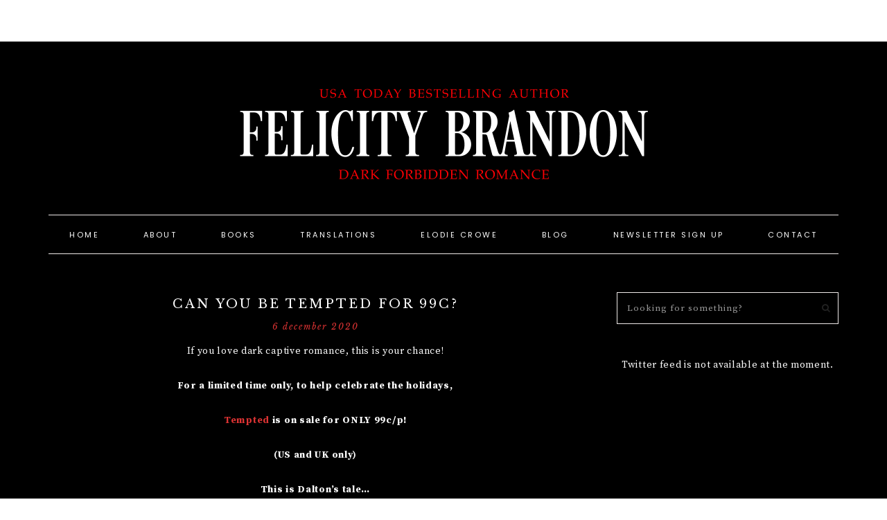

--- FILE ---
content_type: text/html; charset=UTF-8
request_url: https://felicitybrandonauthor.com/2020/12/can-you-be-tempted-for-99c/
body_size: 14079
content:
<!DOCTYPE html>
<html lang="en-GB">
<head >
<meta charset="UTF-8" />
<meta name="viewport" content="width=device-width, initial-scale=1" />
<title>Can you be Tempted for 99c? – Felicity Brandon</title>
<meta name='robots' content='max-image-preview:large' />
	<style>img:is([sizes="auto" i], [sizes^="auto," i]) { contain-intrinsic-size: 3000px 1500px }</style>
	<link rel='dns-prefetch' href='//maxcdn.bootstrapcdn.com' />
<link rel='dns-prefetch' href='//code.ionicframework.com' />
<link rel='dns-prefetch' href='//fonts.googleapis.com' />
<link rel='dns-prefetch' href='//widgets.wp.com' />
<link rel='dns-prefetch' href='//s0.wp.com' />
<link rel='dns-prefetch' href='//0.gravatar.com' />
<link rel='dns-prefetch' href='//1.gravatar.com' />
<link rel='dns-prefetch' href='//2.gravatar.com' />
<link rel='dns-prefetch' href='//jetpack.wordpress.com' />
<link rel='dns-prefetch' href='//public-api.wordpress.com' />
<link rel='preconnect' href='//i0.wp.com' />
<link rel='preconnect' href='//c0.wp.com' />
<link rel="alternate" type="application/rss+xml" title="Felicity Brandon &raquo; Feed" href="https://felicitybrandonauthor.com/feed/" />
<link rel="alternate" type="application/rss+xml" title="Felicity Brandon &raquo; Comments Feed" href="https://felicitybrandonauthor.com/comments/feed/" />
<link rel="alternate" type="application/rss+xml" title="Felicity Brandon &raquo; Can you be Tempted for 99c? Comments Feed" href="https://felicitybrandonauthor.com/2020/12/can-you-be-tempted-for-99c/feed/" />
<link rel="canonical" href="https://felicitybrandonauthor.com/2020/12/can-you-be-tempted-for-99c/" />
<script type="text/javascript">
/* <![CDATA[ */
window._wpemojiSettings = {"baseUrl":"https:\/\/s.w.org\/images\/core\/emoji\/16.0.1\/72x72\/","ext":".png","svgUrl":"https:\/\/s.w.org\/images\/core\/emoji\/16.0.1\/svg\/","svgExt":".svg","source":{"concatemoji":"https:\/\/felicitybrandonauthor.com\/wp-includes\/js\/wp-emoji-release.min.js?ver=6.8.3"}};
/*! This file is auto-generated */
!function(s,n){var o,i,e;function c(e){try{var t={supportTests:e,timestamp:(new Date).valueOf()};sessionStorage.setItem(o,JSON.stringify(t))}catch(e){}}function p(e,t,n){e.clearRect(0,0,e.canvas.width,e.canvas.height),e.fillText(t,0,0);var t=new Uint32Array(e.getImageData(0,0,e.canvas.width,e.canvas.height).data),a=(e.clearRect(0,0,e.canvas.width,e.canvas.height),e.fillText(n,0,0),new Uint32Array(e.getImageData(0,0,e.canvas.width,e.canvas.height).data));return t.every(function(e,t){return e===a[t]})}function u(e,t){e.clearRect(0,0,e.canvas.width,e.canvas.height),e.fillText(t,0,0);for(var n=e.getImageData(16,16,1,1),a=0;a<n.data.length;a++)if(0!==n.data[a])return!1;return!0}function f(e,t,n,a){switch(t){case"flag":return n(e,"\ud83c\udff3\ufe0f\u200d\u26a7\ufe0f","\ud83c\udff3\ufe0f\u200b\u26a7\ufe0f")?!1:!n(e,"\ud83c\udde8\ud83c\uddf6","\ud83c\udde8\u200b\ud83c\uddf6")&&!n(e,"\ud83c\udff4\udb40\udc67\udb40\udc62\udb40\udc65\udb40\udc6e\udb40\udc67\udb40\udc7f","\ud83c\udff4\u200b\udb40\udc67\u200b\udb40\udc62\u200b\udb40\udc65\u200b\udb40\udc6e\u200b\udb40\udc67\u200b\udb40\udc7f");case"emoji":return!a(e,"\ud83e\udedf")}return!1}function g(e,t,n,a){var r="undefined"!=typeof WorkerGlobalScope&&self instanceof WorkerGlobalScope?new OffscreenCanvas(300,150):s.createElement("canvas"),o=r.getContext("2d",{willReadFrequently:!0}),i=(o.textBaseline="top",o.font="600 32px Arial",{});return e.forEach(function(e){i[e]=t(o,e,n,a)}),i}function t(e){var t=s.createElement("script");t.src=e,t.defer=!0,s.head.appendChild(t)}"undefined"!=typeof Promise&&(o="wpEmojiSettingsSupports",i=["flag","emoji"],n.supports={everything:!0,everythingExceptFlag:!0},e=new Promise(function(e){s.addEventListener("DOMContentLoaded",e,{once:!0})}),new Promise(function(t){var n=function(){try{var e=JSON.parse(sessionStorage.getItem(o));if("object"==typeof e&&"number"==typeof e.timestamp&&(new Date).valueOf()<e.timestamp+604800&&"object"==typeof e.supportTests)return e.supportTests}catch(e){}return null}();if(!n){if("undefined"!=typeof Worker&&"undefined"!=typeof OffscreenCanvas&&"undefined"!=typeof URL&&URL.createObjectURL&&"undefined"!=typeof Blob)try{var e="postMessage("+g.toString()+"("+[JSON.stringify(i),f.toString(),p.toString(),u.toString()].join(",")+"));",a=new Blob([e],{type:"text/javascript"}),r=new Worker(URL.createObjectURL(a),{name:"wpTestEmojiSupports"});return void(r.onmessage=function(e){c(n=e.data),r.terminate(),t(n)})}catch(e){}c(n=g(i,f,p,u))}t(n)}).then(function(e){for(var t in e)n.supports[t]=e[t],n.supports.everything=n.supports.everything&&n.supports[t],"flag"!==t&&(n.supports.everythingExceptFlag=n.supports.everythingExceptFlag&&n.supports[t]);n.supports.everythingExceptFlag=n.supports.everythingExceptFlag&&!n.supports.flag,n.DOMReady=!1,n.readyCallback=function(){n.DOMReady=!0}}).then(function(){return e}).then(function(){var e;n.supports.everything||(n.readyCallback(),(e=n.source||{}).concatemoji?t(e.concatemoji):e.wpemoji&&e.twemoji&&(t(e.twemoji),t(e.wpemoji)))}))}((window,document),window._wpemojiSettings);
/* ]]> */
</script>
<link rel='stylesheet' id='stripe-main-styles-css' href='https://felicitybrandonauthor.com/wp-content/mu-plugins/vendor/godaddy/mwc-core/assets/css/stripe-settings.css' type='text/css' media='all' />
<link rel='stylesheet' id='jetpack_related-posts-css' href='https://c0.wp.com/p/jetpack/15.4/modules/related-posts/related-posts.css' type='text/css' media='all' />
<link rel='stylesheet' id='sbi_styles-css' href='https://felicitybrandonauthor.com/wp-content/plugins/instagram-feed/css/sbi-styles.min.css?ver=6.10.0' type='text/css' media='all' />
<link rel='stylesheet' id='genesis-simple-share-plugin-css-css' href='https://felicitybrandonauthor.com/wp-content/plugins/genesis-simple-share/assets/css/share.min.css?ver=0.1.0' type='text/css' media='all' />
<link rel='stylesheet' id='genesis-simple-share-genericons-css-css' href='https://felicitybrandonauthor.com/wp-content/plugins/genesis-simple-share/assets/css/genericons.min.css?ver=0.1.0' type='text/css' media='all' />
<link rel='stylesheet' id='amelia-css' href='https://felicitybrandonauthor.com/wp-content/themes/amelia-theme.2.8/style.css?ver=1.0.0' type='text/css' media='all' />
<style id='amelia-inline-css' type='text/css'>


		.site-title a,
		.site-title a:hover {
			color: #000000;
		}

		

		.site-description {
			color: #000000;
		}

		

		body,
		body.amelia-home,
		input,
		select,
		textarea {
			color: #ffffff;
		}

		

		.entry-content a:not(.button):not(.more-link) {
			color: #dd3333;
		}

		.woocommerce ul.products li.product a {
			color: #dd3333 !important;
		}

		

		.nav-primary,
		.search-div,
                button.menu-toggle {
			background-color: #000000 !important;
		}

		

		.nav-primary a:hover,
		.nav-primary .social i:hover,
                li a.icon-search:hover {
			color: #dd3333 !important;
		}

		

		.nav-secondary a {
			color: #ffffff;
		}

		

		.nav-secondary a:hover {
			color: #dd3333;
		}

		

		button, input[type="button"],
		input[type="reset"],
		input[type="submit"],
		.button,
        .widget .button,
		a.more-link:hover,
		.more-from-category a,
		.comment-reply a,
		.pricing-table a.button,
        .amelia-home .home-area .enews-widget input[type="submit"],
		a.more-link,
		.entry-content a.button,
		.home a.more-link,
		.amelia-blog a.more-link,
		.blog a.more-link {
			background-color: #dd3333;
		}
		
		.entry-content .wp-block-button .wp-block-button__link,
		.slide-excerpt-border a.more-link,
		.nf-form-content input[type=button] {
			background-color: #dd3333 !important; }
		
		.woocommerce #respond input#submit, 
		.woocommerce a.button, 
		.woocommerce button.button, 
		.woocommerce input.button,
		nav.woocommerce-MyAccount-navigation li a:hover {
			background-color: #dd3333 !important;
		}

		

        .amelia-home .home-area .enews-widget,
		.comment-respond,
		.error404 .entry-content .search-form,
		.amelia-landing,
		blockquote,
		.sidebar .enews-widget,
		.after-entry .enews-widget,
		.archive-pagination li a {
                background-color: #ffffff;
        }
		
		#mc_embed_signup {
                background-color: #ffffff !important;
        }
    	
        .amelia-home .home-area .enews-widget { outline-color: #ffffff; }

        

        .amelia-home .home-area .enews .widget-title,
		#reply-title,
		.entry-comments h3,
		.comment-respond p,
		.comment-respond label,
		blockquote,
		.sidebar .enews .widget-title,
		.after-entry .enews .widget-title,
		.archive-pagination li a {
                color: #000000;
        }

        

        .entry-title a,
        .entry-title,
        .page .entry-title,
        .slide-excerpt-border h2 a {
            color: #ffffff !important;
        }

        

		.entry-title a:hover,
                .slide-excerpt-border h2 a:hover {
			color: #dd3333 !important;
		}

		

		.nf-form-layout {
			background-color: #ffffff !important;
		}

		

		.amelia-before-footer {
			background-color: #ffffff;
		}

		

		.amelia-before-footer .widget-title,
		.amelia-before-footer .enews-widget p,
		.amelia-before-footer p,
		.amelia-before-footer li {
			color: #000000;
		}

		

		.creds {
			background-color: #000000;
		}

		

		.footer-menu li a,
		.copyright,
		.theme,
		.creds p,
		.creds a,
                .footer-social .social i {
			color: #ffffff;
		}

		

		.amelia-backtotop {
			background-color: #000000 !important;
		}

		

		.amelia-backtotop {
			color: #ffffff !important;
		}

		
</style>
<style id='wp-emoji-styles-inline-css' type='text/css'>

	img.wp-smiley, img.emoji {
		display: inline !important;
		border: none !important;
		box-shadow: none !important;
		height: 1em !important;
		width: 1em !important;
		margin: 0 0.07em !important;
		vertical-align: -0.1em !important;
		background: none !important;
		padding: 0 !important;
	}
</style>
<link rel='stylesheet' id='wp-block-library-css' href='https://c0.wp.com/c/6.8.3/wp-includes/css/dist/block-library/style.min.css' type='text/css' media='all' />
<style id='classic-theme-styles-inline-css' type='text/css'>
/*! This file is auto-generated */
.wp-block-button__link{color:#fff;background-color:#32373c;border-radius:9999px;box-shadow:none;text-decoration:none;padding:calc(.667em + 2px) calc(1.333em + 2px);font-size:1.125em}.wp-block-file__button{background:#32373c;color:#fff;text-decoration:none}
</style>
<link rel='stylesheet' id='mediaelement-css' href='https://c0.wp.com/c/6.8.3/wp-includes/js/mediaelement/mediaelementplayer-legacy.min.css' type='text/css' media='all' />
<link rel='stylesheet' id='wp-mediaelement-css' href='https://c0.wp.com/c/6.8.3/wp-includes/js/mediaelement/wp-mediaelement.min.css' type='text/css' media='all' />
<style id='jetpack-sharing-buttons-style-inline-css' type='text/css'>
.jetpack-sharing-buttons__services-list{display:flex;flex-direction:row;flex-wrap:wrap;gap:0;list-style-type:none;margin:5px;padding:0}.jetpack-sharing-buttons__services-list.has-small-icon-size{font-size:12px}.jetpack-sharing-buttons__services-list.has-normal-icon-size{font-size:16px}.jetpack-sharing-buttons__services-list.has-large-icon-size{font-size:24px}.jetpack-sharing-buttons__services-list.has-huge-icon-size{font-size:36px}@media print{.jetpack-sharing-buttons__services-list{display:none!important}}.editor-styles-wrapper .wp-block-jetpack-sharing-buttons{gap:0;padding-inline-start:0}ul.jetpack-sharing-buttons__services-list.has-background{padding:1.25em 2.375em}
</style>
<style id='global-styles-inline-css' type='text/css'>
:root{--wp--preset--aspect-ratio--square: 1;--wp--preset--aspect-ratio--4-3: 4/3;--wp--preset--aspect-ratio--3-4: 3/4;--wp--preset--aspect-ratio--3-2: 3/2;--wp--preset--aspect-ratio--2-3: 2/3;--wp--preset--aspect-ratio--16-9: 16/9;--wp--preset--aspect-ratio--9-16: 9/16;--wp--preset--color--black: #222222;--wp--preset--color--cyan-bluish-gray: #abb8c3;--wp--preset--color--white: #ffffff;--wp--preset--color--pale-pink: #f78da7;--wp--preset--color--vivid-red: #cf2e2e;--wp--preset--color--luminous-vivid-orange: #ff6900;--wp--preset--color--luminous-vivid-amber: #fcb900;--wp--preset--color--light-green-cyan: #7bdcb5;--wp--preset--color--vivid-green-cyan: #00d084;--wp--preset--color--pale-cyan-blue: #8ed1fc;--wp--preset--color--vivid-cyan-blue: #0693e3;--wp--preset--color--vivid-purple: #9b51e0;--wp--preset--color--cream: #f7f4f3;--wp--preset--color--taupe: #eee9e8;--wp--preset--gradient--vivid-cyan-blue-to-vivid-purple: linear-gradient(135deg,rgba(6,147,227,1) 0%,rgb(155,81,224) 100%);--wp--preset--gradient--light-green-cyan-to-vivid-green-cyan: linear-gradient(135deg,rgb(122,220,180) 0%,rgb(0,208,130) 100%);--wp--preset--gradient--luminous-vivid-amber-to-luminous-vivid-orange: linear-gradient(135deg,rgba(252,185,0,1) 0%,rgba(255,105,0,1) 100%);--wp--preset--gradient--luminous-vivid-orange-to-vivid-red: linear-gradient(135deg,rgba(255,105,0,1) 0%,rgb(207,46,46) 100%);--wp--preset--gradient--very-light-gray-to-cyan-bluish-gray: linear-gradient(135deg,rgb(238,238,238) 0%,rgb(169,184,195) 100%);--wp--preset--gradient--cool-to-warm-spectrum: linear-gradient(135deg,rgb(74,234,220) 0%,rgb(151,120,209) 20%,rgb(207,42,186) 40%,rgb(238,44,130) 60%,rgb(251,105,98) 80%,rgb(254,248,76) 100%);--wp--preset--gradient--blush-light-purple: linear-gradient(135deg,rgb(255,206,236) 0%,rgb(152,150,240) 100%);--wp--preset--gradient--blush-bordeaux: linear-gradient(135deg,rgb(254,205,165) 0%,rgb(254,45,45) 50%,rgb(107,0,62) 100%);--wp--preset--gradient--luminous-dusk: linear-gradient(135deg,rgb(255,203,112) 0%,rgb(199,81,192) 50%,rgb(65,88,208) 100%);--wp--preset--gradient--pale-ocean: linear-gradient(135deg,rgb(255,245,203) 0%,rgb(182,227,212) 50%,rgb(51,167,181) 100%);--wp--preset--gradient--electric-grass: linear-gradient(135deg,rgb(202,248,128) 0%,rgb(113,206,126) 100%);--wp--preset--gradient--midnight: linear-gradient(135deg,rgb(2,3,129) 0%,rgb(40,116,252) 100%);--wp--preset--font-size--small: 12px;--wp--preset--font-size--medium: 20px;--wp--preset--font-size--large: 16px;--wp--preset--font-size--x-large: 42px;--wp--preset--font-size--normal: 14px;--wp--preset--font-size--larger: 18px;--wp--preset--spacing--20: 0.44rem;--wp--preset--spacing--30: 0.67rem;--wp--preset--spacing--40: 1rem;--wp--preset--spacing--50: 1.5rem;--wp--preset--spacing--60: 2.25rem;--wp--preset--spacing--70: 3.38rem;--wp--preset--spacing--80: 5.06rem;--wp--preset--shadow--natural: 6px 6px 9px rgba(0, 0, 0, 0.2);--wp--preset--shadow--deep: 12px 12px 50px rgba(0, 0, 0, 0.4);--wp--preset--shadow--sharp: 6px 6px 0px rgba(0, 0, 0, 0.2);--wp--preset--shadow--outlined: 6px 6px 0px -3px rgba(255, 255, 255, 1), 6px 6px rgba(0, 0, 0, 1);--wp--preset--shadow--crisp: 6px 6px 0px rgba(0, 0, 0, 1);}:where(.is-layout-flex){gap: 0.5em;}:where(.is-layout-grid){gap: 0.5em;}body .is-layout-flex{display: flex;}.is-layout-flex{flex-wrap: wrap;align-items: center;}.is-layout-flex > :is(*, div){margin: 0;}body .is-layout-grid{display: grid;}.is-layout-grid > :is(*, div){margin: 0;}:where(.wp-block-columns.is-layout-flex){gap: 2em;}:where(.wp-block-columns.is-layout-grid){gap: 2em;}:where(.wp-block-post-template.is-layout-flex){gap: 1.25em;}:where(.wp-block-post-template.is-layout-grid){gap: 1.25em;}.has-black-color{color: var(--wp--preset--color--black) !important;}.has-cyan-bluish-gray-color{color: var(--wp--preset--color--cyan-bluish-gray) !important;}.has-white-color{color: var(--wp--preset--color--white) !important;}.has-pale-pink-color{color: var(--wp--preset--color--pale-pink) !important;}.has-vivid-red-color{color: var(--wp--preset--color--vivid-red) !important;}.has-luminous-vivid-orange-color{color: var(--wp--preset--color--luminous-vivid-orange) !important;}.has-luminous-vivid-amber-color{color: var(--wp--preset--color--luminous-vivid-amber) !important;}.has-light-green-cyan-color{color: var(--wp--preset--color--light-green-cyan) !important;}.has-vivid-green-cyan-color{color: var(--wp--preset--color--vivid-green-cyan) !important;}.has-pale-cyan-blue-color{color: var(--wp--preset--color--pale-cyan-blue) !important;}.has-vivid-cyan-blue-color{color: var(--wp--preset--color--vivid-cyan-blue) !important;}.has-vivid-purple-color{color: var(--wp--preset--color--vivid-purple) !important;}.has-black-background-color{background-color: var(--wp--preset--color--black) !important;}.has-cyan-bluish-gray-background-color{background-color: var(--wp--preset--color--cyan-bluish-gray) !important;}.has-white-background-color{background-color: var(--wp--preset--color--white) !important;}.has-pale-pink-background-color{background-color: var(--wp--preset--color--pale-pink) !important;}.has-vivid-red-background-color{background-color: var(--wp--preset--color--vivid-red) !important;}.has-luminous-vivid-orange-background-color{background-color: var(--wp--preset--color--luminous-vivid-orange) !important;}.has-luminous-vivid-amber-background-color{background-color: var(--wp--preset--color--luminous-vivid-amber) !important;}.has-light-green-cyan-background-color{background-color: var(--wp--preset--color--light-green-cyan) !important;}.has-vivid-green-cyan-background-color{background-color: var(--wp--preset--color--vivid-green-cyan) !important;}.has-pale-cyan-blue-background-color{background-color: var(--wp--preset--color--pale-cyan-blue) !important;}.has-vivid-cyan-blue-background-color{background-color: var(--wp--preset--color--vivid-cyan-blue) !important;}.has-vivid-purple-background-color{background-color: var(--wp--preset--color--vivid-purple) !important;}.has-black-border-color{border-color: var(--wp--preset--color--black) !important;}.has-cyan-bluish-gray-border-color{border-color: var(--wp--preset--color--cyan-bluish-gray) !important;}.has-white-border-color{border-color: var(--wp--preset--color--white) !important;}.has-pale-pink-border-color{border-color: var(--wp--preset--color--pale-pink) !important;}.has-vivid-red-border-color{border-color: var(--wp--preset--color--vivid-red) !important;}.has-luminous-vivid-orange-border-color{border-color: var(--wp--preset--color--luminous-vivid-orange) !important;}.has-luminous-vivid-amber-border-color{border-color: var(--wp--preset--color--luminous-vivid-amber) !important;}.has-light-green-cyan-border-color{border-color: var(--wp--preset--color--light-green-cyan) !important;}.has-vivid-green-cyan-border-color{border-color: var(--wp--preset--color--vivid-green-cyan) !important;}.has-pale-cyan-blue-border-color{border-color: var(--wp--preset--color--pale-cyan-blue) !important;}.has-vivid-cyan-blue-border-color{border-color: var(--wp--preset--color--vivid-cyan-blue) !important;}.has-vivid-purple-border-color{border-color: var(--wp--preset--color--vivid-purple) !important;}.has-vivid-cyan-blue-to-vivid-purple-gradient-background{background: var(--wp--preset--gradient--vivid-cyan-blue-to-vivid-purple) !important;}.has-light-green-cyan-to-vivid-green-cyan-gradient-background{background: var(--wp--preset--gradient--light-green-cyan-to-vivid-green-cyan) !important;}.has-luminous-vivid-amber-to-luminous-vivid-orange-gradient-background{background: var(--wp--preset--gradient--luminous-vivid-amber-to-luminous-vivid-orange) !important;}.has-luminous-vivid-orange-to-vivid-red-gradient-background{background: var(--wp--preset--gradient--luminous-vivid-orange-to-vivid-red) !important;}.has-very-light-gray-to-cyan-bluish-gray-gradient-background{background: var(--wp--preset--gradient--very-light-gray-to-cyan-bluish-gray) !important;}.has-cool-to-warm-spectrum-gradient-background{background: var(--wp--preset--gradient--cool-to-warm-spectrum) !important;}.has-blush-light-purple-gradient-background{background: var(--wp--preset--gradient--blush-light-purple) !important;}.has-blush-bordeaux-gradient-background{background: var(--wp--preset--gradient--blush-bordeaux) !important;}.has-luminous-dusk-gradient-background{background: var(--wp--preset--gradient--luminous-dusk) !important;}.has-pale-ocean-gradient-background{background: var(--wp--preset--gradient--pale-ocean) !important;}.has-electric-grass-gradient-background{background: var(--wp--preset--gradient--electric-grass) !important;}.has-midnight-gradient-background{background: var(--wp--preset--gradient--midnight) !important;}.has-small-font-size{font-size: var(--wp--preset--font-size--small) !important;}.has-medium-font-size{font-size: var(--wp--preset--font-size--medium) !important;}.has-large-font-size{font-size: var(--wp--preset--font-size--large) !important;}.has-x-large-font-size{font-size: var(--wp--preset--font-size--x-large) !important;}
:where(.wp-block-post-template.is-layout-flex){gap: 1.25em;}:where(.wp-block-post-template.is-layout-grid){gap: 1.25em;}
:where(.wp-block-columns.is-layout-flex){gap: 2em;}:where(.wp-block-columns.is-layout-grid){gap: 2em;}
:root :where(.wp-block-pullquote){font-size: 1.5em;line-height: 1.6;}
</style>
<link rel='stylesheet' id='contact-form-7-css' href='https://felicitybrandonauthor.com/wp-content/plugins/contact-form-7/includes/css/styles.css?ver=6.1.4' type='text/css' media='all' />
<link rel='stylesheet' id='ctf_styles-css' href='https://felicitybrandonauthor.com/wp-content/plugins/custom-twitter-feeds/css/ctf-styles.min.css?ver=2.3.1' type='text/css' media='all' />
<link rel='stylesheet' id='jpibfi-style-css' href='https://felicitybrandonauthor.com/wp-content/plugins/jquery-pin-it-button-for-images/css/client.css?ver=3.0.6' type='text/css' media='all' />
<link rel='stylesheet' id='mbdb-styles-css' href='https://felicitybrandonauthor.com/wp-content/plugins/mooberry-book-manager/css/styles.css?ver=241213-152856' type='text/css' media='all' />
<link rel='stylesheet' id='mbdb-book-grid-styles-css' href='https://felicitybrandonauthor.com/wp-content/plugins/mooberry-book-manager/css/book-grid.css?ver=241213-152856' type='text/css' media='all' />
<link rel='stylesheet' id='mbdb-retailer-buttons-styles-css' href='https://felicitybrandonauthor.com/wp-content/plugins/mooberry-book-manager/css/retailer-buttons.css?ver=241213-152856' type='text/css' media='all' />
<link rel='stylesheet' id='ss-style-css-css' href='https://felicitybrandonauthor.com/wp-content/plugins/ss-shop-style/shopstyle.css?ver=1.3.3' type='text/css' media='all' />
<link rel='stylesheet' id='woocommerce-layout-css' href='https://c0.wp.com/p/woocommerce/10.4.3/assets/css/woocommerce-layout.css' type='text/css' media='all' />
<style id='woocommerce-layout-inline-css' type='text/css'>

	.infinite-scroll .woocommerce-pagination {
		display: none;
	}
</style>
<link rel='stylesheet' id='woocommerce-smallscreen-css' href='https://c0.wp.com/p/woocommerce/10.4.3/assets/css/woocommerce-smallscreen.css' type='text/css' media='only screen and (max-width: 768px)' />
<link rel='stylesheet' id='woocommerce-general-css' href='https://c0.wp.com/p/woocommerce/10.4.3/assets/css/woocommerce.css' type='text/css' media='all' />
<style id='woocommerce-inline-inline-css' type='text/css'>
.woocommerce form .form-row .required { visibility: visible; }
</style>
<link rel='stylesheet' id='wp-components-css' href='https://c0.wp.com/c/6.8.3/wp-includes/css/dist/components/style.min.css' type='text/css' media='all' />
<link rel='stylesheet' id='godaddy-styles-css' href='https://felicitybrandonauthor.com/wp-content/plugins/coblocks/includes/Dependencies/GoDaddy/Styles/build/latest.css?ver=2.0.2' type='text/css' media='all' />
<link rel='stylesheet' id='font-awesome-css' href='//maxcdn.bootstrapcdn.com/font-awesome/4.2.0/css/font-awesome.min.css?ver=6.8.3' type='text/css' media='all' />
<link rel='stylesheet' id='ionicons-css' href='//code.ionicframework.com/ionicons/2.0.1/css/ionicons.min.css?ver=1.0.0' type='text/css' media='all' />
<link rel='stylesheet' id='dashicons-css' href='https://c0.wp.com/c/6.8.3/wp-includes/css/dashicons.min.css' type='text/css' media='all' />
<link rel='stylesheet' id='amelia-google-fonts-css' href='//fonts.googleapis.com/css?family=Source+Serif+Pro%3A400%2C700%7CLibre+Baskerville%3A400%2C400italic%7CPoppins%3A300%2C400&#038;ver=1.0.0' type='text/css' media='all' />
<link rel='stylesheet' id='custom-stylesheet-css' href='https://felicitybrandonauthor.com/wp-content/themes/amelia-theme.2.8/woo/amelia-woocommerce.css?ver=6.8.3' type='text/css' media='all' />
<link rel='stylesheet' id='jetpack_likes-css' href='https://c0.wp.com/p/jetpack/15.4/modules/likes/style.css' type='text/css' media='all' />
<link rel='stylesheet' id='amelia-gutenberg-css' href='https://felicitybrandonauthor.com/wp-content/themes/amelia-theme.2.8/lib/gutenberg/gutenberg.css?ver=1.0.0' type='text/css' media='all' />
<link rel='stylesheet' id='simple-social-icons-font-css' href='https://felicitybrandonauthor.com/wp-content/plugins/simple-social-icons/css/style.css?ver=4.0.0' type='text/css' media='all' />
<link rel='stylesheet' id='heart-this-css' href='https://felicitybrandonauthor.com/wp-content/plugins/heart-this/css/heart-this.min.css?ver=0.1.0' type='text/css' media='all' />
<link rel='stylesheet' id='sharedaddy-css' href='https://c0.wp.com/p/jetpack/15.4/modules/sharedaddy/sharing.css' type='text/css' media='all' />
<link rel='stylesheet' id='social-logos-css' href='https://c0.wp.com/p/jetpack/15.4/_inc/social-logos/social-logos.min.css' type='text/css' media='all' />
<script type="text/javascript" id="jetpack_related-posts-js-extra">
/* <![CDATA[ */
var related_posts_js_options = {"post_heading":"h4"};
/* ]]> */
</script>
<script type="text/javascript" src="https://c0.wp.com/p/jetpack/15.4/_inc/build/related-posts/related-posts.min.js" id="jetpack_related-posts-js"></script>
<script type="text/javascript" src="https://c0.wp.com/c/6.8.3/wp-includes/js/jquery/jquery.min.js" id="jquery-core-js"></script>
<script type="text/javascript" src="https://c0.wp.com/c/6.8.3/wp-includes/js/jquery/jquery-migrate.min.js" id="jquery-migrate-js"></script>
<script type="text/javascript" src="https://felicitybrandonauthor.com/wp-content/plugins/genesis-simple-share/assets/js/sharrre/jquery.sharrre.min.js?ver=0.1.0" id="genesis-simple-share-plugin-js-js"></script>
<script type="text/javascript" src="https://felicitybrandonauthor.com/wp-content/plugins/genesis-simple-share/assets/js/waypoints.min.js?ver=0.1.0" id="genesis-simple-share-waypoint-js-js"></script>
<script type="text/javascript" src="https://felicitybrandonauthor.com/wp-content/plugins/mooberry-book-manager/js/single-book.js?ver=241213-152856" id="single-book-js"></script>
<script type="text/javascript" src="https://c0.wp.com/p/woocommerce/10.4.3/assets/js/jquery-blockui/jquery.blockUI.min.js" id="wc-jquery-blockui-js" defer="defer" data-wp-strategy="defer"></script>
<script type="text/javascript" id="wc-add-to-cart-js-extra">
/* <![CDATA[ */
var wc_add_to_cart_params = {"ajax_url":"\/wp-admin\/admin-ajax.php","wc_ajax_url":"\/?wc-ajax=%%endpoint%%","i18n_view_cart":"View basket","cart_url":"https:\/\/felicitybrandonauthor.com\/basket\/","is_cart":"","cart_redirect_after_add":"no"};
/* ]]> */
</script>
<script type="text/javascript" src="https://c0.wp.com/p/woocommerce/10.4.3/assets/js/frontend/add-to-cart.min.js" id="wc-add-to-cart-js" defer="defer" data-wp-strategy="defer"></script>
<script type="text/javascript" src="https://c0.wp.com/p/woocommerce/10.4.3/assets/js/js-cookie/js.cookie.min.js" id="wc-js-cookie-js" defer="defer" data-wp-strategy="defer"></script>
<script type="text/javascript" id="woocommerce-js-extra">
/* <![CDATA[ */
var woocommerce_params = {"ajax_url":"\/wp-admin\/admin-ajax.php","wc_ajax_url":"\/?wc-ajax=%%endpoint%%","i18n_password_show":"Show password","i18n_password_hide":"Hide password"};
/* ]]> */
</script>
<script type="text/javascript" src="https://c0.wp.com/p/woocommerce/10.4.3/assets/js/frontend/woocommerce.min.js" id="woocommerce-js" defer="defer" data-wp-strategy="defer"></script>
<script type="text/javascript" src="https://felicitybrandonauthor.com/wp-content/themes/amelia-theme.2.8/js/global.js?ver=1.0.0" id="amelia-global-js"></script>
<link rel="https://api.w.org/" href="https://felicitybrandonauthor.com/wp-json/" /><link rel="alternate" title="JSON" type="application/json" href="https://felicitybrandonauthor.com/wp-json/wp/v2/posts/5604" /><link rel="EditURI" type="application/rsd+xml" title="RSD" href="https://felicitybrandonauthor.com/xmlrpc.php?rsd" />
<link rel="alternate" title="oEmbed (JSON)" type="application/json+oembed" href="https://felicitybrandonauthor.com/wp-json/oembed/1.0/embed?url=https%3A%2F%2Ffelicitybrandonauthor.com%2F2020%2F12%2Fcan-you-be-tempted-for-99c%2F" />
<link rel="alternate" title="oEmbed (XML)" type="text/xml+oembed" href="https://felicitybrandonauthor.com/wp-json/oembed/1.0/embed?url=https%3A%2F%2Ffelicitybrandonauthor.com%2F2020%2F12%2Fcan-you-be-tempted-for-99c%2F&#038;format=xml" />
<style type="text/css">
	a.pinit-button.custom span {
		}

	.pinit-hover {
		opacity: 0.8 !important;
		filter: alpha(opacity=80) !important;
	}
	a.pinit-button {
	border-bottom: 0 !important;
	box-shadow: none !important;
	margin-bottom: 0 !important;
}
a.pinit-button::after {
    display: none;
}</style>
		<link rel="icon" href="https://felicitybrandonauthor.com/wp-content/themes/amelia-theme.2.8/images/favicon.ico" />
<link rel="pingback" href="https://felicitybrandonauthor.com/xmlrpc.php" />
<style type="text/css">.site-title a { background: url(https://felicitybrandonauthor.com/wp-content/uploads/2021/06/cropped-Banner1200x400.png) no-repeat !important; }</style>
	<noscript><style>.woocommerce-product-gallery{ opacity: 1 !important; }</style></noscript>
	<meta name="description" content="If you love dark captive romance, this is your chance! For a limited time only, to help celebrate the holidays, Tempted is on sale for ONLY 99c/p! (US and UK only) This is Dalton&#039;s tale... it&#039;s time to get under the skin of Connor Reilly&#039;s older brother. She’s feisty and tempting. And she doesn’t let anything&hellip;" />

<!-- Jetpack Open Graph Tags -->
<meta property="og:type" content="article" />
<meta property="og:title" content="Can you be Tempted for 99c?" />
<meta property="og:url" content="https://felicitybrandonauthor.com/2020/12/can-you-be-tempted-for-99c/" />
<meta property="og:description" content="If you love dark captive romance, this is your chance! For a limited time only, to help celebrate the holidays, Tempted is on sale for ONLY 99c/p! (US and UK only) This is Dalton&#8217;s tale&amp;#8230…" />
<meta property="article:published_time" content="2020-12-06T12:01:00+00:00" />
<meta property="article:modified_time" content="2020-12-06T12:01:00+00:00" />
<meta property="og:site_name" content="Felicity Brandon" />
<meta property="og:image" content="https://felicitybrandonwrites.com/wp-content/uploads/2019/09/tempted-cover.jpg" />
<meta property="og:image:width" content="1650" />
<meta property="og:image:height" content="2545" />
<meta property="og:image:alt" content="Tempted Cover" />
<meta property="og:locale" content="en_GB" />
<meta name="twitter:text:title" content="Can you be Tempted for 99c?" />
<meta name="twitter:image" content="https://felicitybrandonwrites.com/wp-content/uploads/2019/09/tempted-cover.jpg?w=640" />
<meta name="twitter:image:alt" content="Tempted Cover" />
<meta name="twitter:card" content="summary_large_image" />

<!-- End Jetpack Open Graph Tags -->
		<style type="text/css" id="wp-custom-css">
			.site-container {
  background-color: #000000;
}
.site-inner {
  background-color: #000000;
}
p.entry-meta {
    letter-spacing: 2px;
    margin-bottom: 0;
    text-transform: uppercase;
    font: normal 11px Poppins, sans-serif;
    color: #dd3333;
}
ol, ul {
    margin: 0;
    padding: 0;
    color: #fff;
}
h1, h2, h3, h4, h5, h6 {
    font-family: Libre Baskerville, Baskerville, serif;
    font-weight: normal;
    letter-spacing: 2px;
    line-height: 1.8;
    margin: 0 0 20px;
    color: #fff;
    -webkit-font-smoothing: antialiased;
}

.amelia-home .featuredpage .widget-title {
    background: #ff0005;
    margin: 0 11%;
    padding: 13px 25px;
    font: normal 15px Libre Baskerville, serif;
    width: 78%;
    position: absolute;
    text-transform: uppercase;
    top: 40%;
    letter-spacing: 3px;
    left: 0;
    opacity: .50;
    z-index: 9999;
}
.amelia-before-footer .widget-title {
    margin-bottom: 30px;
	color: #000;
    font: normal 18px Libre Baskerville, serif;
    letter-spacing: 3px;
    text-transform: uppercase;
    text-align: center;
}
a {
    color: #fff;
    text-decoration: none;
}		</style>
		</head>
<body class="wp-singular post-template-default single single-post postid-5604 single-format-standard wp-embed-responsive wp-theme-genesis wp-child-theme-amelia-theme28 theme-genesis woocommerce-no-js metaslider-plugin custom-header header-image header-full-width content-sidebar genesis-breadcrumbs-hidden genesis-footer-widgets-hidden has-no-blocks" itemscope itemtype="https://schema.org/WebPage"><div class="site-container"><header class="site-header" itemscope itemtype="https://schema.org/WPHeader"><div class="wrap"><div class="title-area"><p class="site-title" itemprop="headline"><a href="https://felicitybrandonauthor.com/">Felicity Brandon</a></p><p class="site-description" itemprop="description">USA Today Bestselling Author</p></div></div></header><nav class="nav-secondary" aria-label="Secondary" itemscope itemtype="https://schema.org/SiteNavigationElement"><div class="wrap"><ul id="menu-primary" class="menu genesis-nav-menu menu-secondary"><li id="menu-item-7" class="menu-item menu-item-type-custom menu-item-object-custom menu-item-7"><a href="/" itemprop="url"><span itemprop="name">Home</span></a></li>
<li id="menu-item-6158" class="menu-item menu-item-type-post_type menu-item-object-page menu-item-6158"><a href="https://felicitybrandonauthor.com/about/" itemprop="url"><span itemprop="name">About</span></a></li>
<li id="menu-item-6414" class="menu-item menu-item-type-post_type menu-item-object-page menu-item-6414"><a href="https://felicitybrandonauthor.com/books/" itemprop="url"><span itemprop="name">Books</span></a></li>
<li id="menu-item-6520" class="menu-item menu-item-type-post_type menu-item-object-page menu-item-6520"><a href="https://felicitybrandonauthor.com/translations/" itemprop="url"><span itemprop="name">Translations</span></a></li>
<li id="menu-item-7208" class="menu-item menu-item-type-post_type menu-item-object-page menu-item-7208"><a href="https://felicitybrandonauthor.com/elodie-crowe/" itemprop="url"><span itemprop="name">Elodie Crowe</span></a></li>
<li id="menu-item-6322" class="menu-item menu-item-type-post_type menu-item-object-page current_page_parent menu-item-6322"><a href="https://felicitybrandonauthor.com/blog/" itemprop="url"><span itemprop="name">Blog</span></a></li>
<li id="menu-item-6415" class="menu-item menu-item-type-custom menu-item-object-custom menu-item-6415"><a href="https://www.subscribepage.com/FelicityBrandon" itemprop="url"><span itemprop="name">Newsletter Sign Up</span></a></li>
<li id="menu-item-6321" class="menu-item menu-item-type-post_type menu-item-object-page menu-item-6321"><a href="https://felicitybrandonauthor.com/contact/" itemprop="url"><span itemprop="name">Contact</span></a></li>
</ul></div></nav><div class="site-inner"><div class="content-sidebar-wrap"><main class="content"><article class="post-5604 post type-post status-publish format-standard has-post-thumbnail category-bdsm-romance category-erotic-romance category-erotic-romance-novels category-erotica category-felicity-brandon category-spanking-romance tag-sale entry" aria-label="Can you be Tempted for 99c?" itemscope itemtype="https://schema.org/CreativeWork"><header class="entry-header"><h1 class="entry-title" itemprop="headline">Can you be Tempted for 99c?</h1>
<p class="entry-meta"><time class="entry-time" itemprop="datePublished" datetime="2020-12-06T12:01:00+00:00">6 December 2020</time></p></header><div class="entry-content" itemprop="text"><input class="jpibfi" type="hidden"><p style="text-align:center;">If you love dark captive romance, this is your chance!</p>
<p style="text-align:center;"><strong>For a limited time only, to help celebrate the holidays</strong><strong>,</strong></p>
<p style="text-align:center;"><strong><a href="https://books2read.com/u/3Lpv65">Tempted </a>is on sale for ONLY 99c/p!</strong></p>
<p style="text-align:center;"><strong>(US and UK only)</strong></p>
<p style="text-align:center;"><strong>This is Dalton&#8217;s tale&#8230; </strong></p>
<p style="text-align:center;"><strong>it&#8217;s time to get under the skin of Connor Reilly&#8217;s older brother.</strong></p>
<p><a href="https://books2read.com/u/3Lpv65"><img data-recalc-dims="1" fetchpriority="high" decoding="async" class="alignnone size-full wp-image-4621" src="https://i0.wp.com/felicitybrandonwrites.com/wp-content/uploads/2019/09/tempted-cover.jpg?resize=1100%2C1697&#038;ssl=1" alt="Tempted Cover" width="1100" height="1697" data-jpibfi-post-excerpt="" data-jpibfi-post-url="https://felicitybrandonauthor.com/2020/12/can-you-be-tempted-for-99c/" data-jpibfi-post-title="Can you be Tempted for 99c?" data-jpibfi-src="https://felicitybrandonwrites.com/wp-content/uploads/2019/09/tempted-cover.jpg" ></a></p>
<h5 style="text-align:center;"></h5>
<h5 style="text-align:center;">She’s feisty and tempting.</h5>
<h5 style="text-align:center;">And she doesn’t let anything come in the way of her mission.</h5>
<h5 style="text-align:center;">
I’ve dealt with my fair share of rule-breakers.</h5>
<h5 style="text-align:center;">
So, Delilah isn’t what I need.</h5>
<h5 style="text-align:center;">
But I can’t stop dreaming about holding her in my arms.</h5>
<h5 style="text-align:center;">
She might be hiding a secret.</h5>
<h5 style="text-align:center;">
A secret that could destroy me and burn the city to the ground.</h5>
<h5 style="text-align:center;">There’s only one question that remains.</h5>
<h5 style="text-align:center;">
Is she worth the destruction that she’s about to cause?</h5>
<h2 style="text-align:center;"><a href="https://books2read.com/u/3Lpv65">Discover this discounted book! </a></h2>
<h3 style="text-align:center;"></h3>
<span class="heart-this-wrap"><a href="#" class="heart-this" id="heart-this-697757ee0f396" data-post-id="5604"><span>0</span></a></span><div class="sharedaddy sd-sharing-enabled"><div class="robots-nocontent sd-block sd-social sd-social-icon-text sd-sharing"><h3 class="sd-title">Share this:</h3><div class="sd-content"><ul><li class="share-facebook"><a rel="nofollow noopener noreferrer"
				data-shared="sharing-facebook-5604"
				class="share-facebook sd-button share-icon"
				href="https://felicitybrandonauthor.com/2020/12/can-you-be-tempted-for-99c/?share=facebook"
				target="_blank"
				aria-labelledby="sharing-facebook-5604"
				>
				<span id="sharing-facebook-5604" hidden>Click to share on Facebook (Opens in new window)</span>
				<span>Facebook</span>
			</a></li><li class="share-x"><a rel="nofollow noopener noreferrer"
				data-shared="sharing-x-5604"
				class="share-x sd-button share-icon"
				href="https://felicitybrandonauthor.com/2020/12/can-you-be-tempted-for-99c/?share=x"
				target="_blank"
				aria-labelledby="sharing-x-5604"
				>
				<span id="sharing-x-5604" hidden>Click to share on X (Opens in new window)</span>
				<span>X</span>
			</a></li><li class="share-end"></li></ul></div></div></div><div class='sharedaddy sd-block sd-like jetpack-likes-widget-wrapper jetpack-likes-widget-unloaded' id='like-post-wrapper-194423861-5604-697757ee1101e' data-src='https://widgets.wp.com/likes/?ver=15.4#blog_id=194423861&amp;post_id=5604&amp;origin=felicitybrandonauthor.com&amp;obj_id=194423861-5604-697757ee1101e' data-name='like-post-frame-194423861-5604-697757ee1101e' data-title='Like or Reblog'><h3 class="sd-title">Like this:</h3><div class='likes-widget-placeholder post-likes-widget-placeholder' style='height: 55px;'><span class='button'><span>Like</span></span> <span class="loading">Loading...</span></div><span class='sd-text-color'></span><a class='sd-link-color'></a></div>
<div id='jp-relatedposts' class='jp-relatedposts' >
	<h3 class="jp-relatedposts-headline"><em>Related</em></h3>
</div><!--<rdf:RDF xmlns:rdf="http://www.w3.org/1999/02/22-rdf-syntax-ns#"
			xmlns:dc="http://purl.org/dc/elements/1.1/"
			xmlns:trackback="http://madskills.com/public/xml/rss/module/trackback/">
		<rdf:Description rdf:about="https://felicitybrandonauthor.com/2020/12/can-you-be-tempted-for-99c/"
    dc:identifier="https://felicitybrandonauthor.com/2020/12/can-you-be-tempted-for-99c/"
    dc:title="Can you be Tempted for 99c?"
    trackback:ping="https://felicitybrandonauthor.com/2020/12/can-you-be-tempted-for-99c/trackback/" />
</rdf:RDF>-->
</div><footer class="entry-footer"><p class="entry-meta"><span class="entry-author" itemprop="author" itemscope itemtype="https://schema.org/Person">Posted By: <a href="https://felicitybrandonauthor.com/author/felicitybrandonauthor/" class="entry-author-link" rel="author" itemprop="url"><span class="entry-author-name" itemprop="name">Felicity Brandon</span></a></span> &middot; <span class="entry-categories">In: <a href="https://felicitybrandonauthor.com/category/bdsm-romance/" rel="category tag">BDSM Romance</a>, <a href="https://felicitybrandonauthor.com/category/erotic-romance/" rel="category tag">Erotic Romance</a>, <a href="https://felicitybrandonauthor.com/category/erotic-romance-novels/" rel="category tag">Erotic Romance novels</a>, <a href="https://felicitybrandonauthor.com/category/erotica/" rel="category tag">Erotica</a>, <a href="https://felicitybrandonauthor.com/category/felicity-brandon/" rel="category tag">Felicity Brandon</a>, <a href="https://felicitybrandonauthor.com/category/spanking-romance/" rel="category tag">Spanking Romance</a></span></p></footer></article><div class="entry-comments" id="comments"><h3>Comments</h3><ol class="comment-list">
	<li class="comment even thread-even depth-1" id="comment-462">
	<article id="article-comment-462" itemprop="comment" itemscope itemtype="https://schema.org/Comment">

		
		<header class="comment-header">
			<p class="comment-author" itemprop="author" itemscope itemtype="https://schema.org/Person">
				<img alt='' src='https://secure.gravatar.com/avatar/195e7b2e4cba13da43a5515455c001cc2206ed4a77482d386c42690f71528750?s=120&#038;d=mm&#038;r=g' srcset='https://secure.gravatar.com/avatar/195e7b2e4cba13da43a5515455c001cc2206ed4a77482d386c42690f71528750?s=240&#038;d=mm&#038;r=g 2x' class='avatar avatar-120 photo' height='120' width='120' decoding='async'/><span class="comment-author-name" itemprop="name">Shirley Klohrricci</span> <span class="says">says</span>			</p>

			<p class="comment-meta"><time class="comment-time" datetime="2020-12-06T13:57:46+00:00" itemprop="datePublished"><a class="comment-time-link" href="https://felicitybrandonauthor.com/2020/12/can-you-be-tempted-for-99c/#comment-462" itemprop="url">6 December 2020 at 1:57 pm</a></time></p>		</header>

		<div class="comment-content" itemprop="text">
			
			<p>Thank you 😊😊<br />
Sent from my iPad<br />
&gt;</p>
		</div>

		
		
	</article>
	<ul class="children">

	<li class="comment odd alt depth-2" id="comment-463">
	<article id="article-comment-463" itemprop="comment" itemscope itemtype="https://schema.org/Comment">

		
		<header class="comment-header">
			<p class="comment-author" itemprop="author" itemscope itemtype="https://schema.org/Person">
				<img alt='' src='https://graph.facebook.com/v6.0/516287265236962/picture?type=large&#038;_md5=6fb405cdf1b21931e425fbbe9d456cb6' srcset='https://secure.gravatar.com/avatar/1a631d17a579633aeac528f1493ea0163a9fedc722f86762eddac8b93941b60c?s=240&#038;d=mm&#038;r=g 2x' class='avatar avatar-120 photo' height='120' width='120' decoding='async'/><span class="comment-author-name" itemprop="name">Felicity Brandon</span> <span class="says">says</span>			</p>

			<p class="comment-meta"><time class="comment-time" datetime="2020-12-06T16:17:52+00:00" itemprop="datePublished"><a class="comment-time-link" href="https://felicitybrandonauthor.com/2020/12/can-you-be-tempted-for-99c/#comment-463" itemprop="url">6 December 2020 at 4:17 pm</a></time></p>		</header>

		<div class="comment-content" itemprop="text">
			
			<p>You&#8217;re welcome. 🙂</p>
		</div>

		
		
	</article>
	</li><!-- #comment-## -->
</ul><!-- .children -->
</li><!-- #comment-## -->
</ol></div><div class="adjacent-entry-pagination pagination"><div class="pagination-previous alignleft adjacent"><a href="https://felicitybrandonauthor.com/2020/12/her-dark-nemesis-cover-reveal/" rel="prev">« Her Dark Nemesis Cover Reveal!</a></div><div class="pagination-next alignright adjacent"><a href="https://felicitybrandonauthor.com/2020/12/a-heros-heart-by-amber-daulton/" rel="next">A Hero&#8217;s Heart by Amber Daulton »</a></div></div></main><aside class="sidebar sidebar-primary widget-area" role="complementary" aria-label="Primary Sidebar" itemscope itemtype="https://schema.org/WPSideBar"><section id="search-2" class="widget-1 widget-first widget widget_search"><div class="widget-1 widget-first widget-wrap"><form class="search-form" method="get" action="https://felicitybrandonauthor.com/" role="search" itemprop="potentialAction" itemscope itemtype="https://schema.org/SearchAction"><input class="search-form-input" type="search" name="s" id="searchform-1" placeholder="Looking for something?" itemprop="query-input"><input class="search-form-submit" type="submit" value="&#xf002;"><meta content="https://felicitybrandonauthor.com/?s={s}" itemprop="target"></form></div></section>
<section id="text-9" class="widget-2 widget-last widget widget_text"><div class="widget-2 widget-last widget-wrap">			<div class="textwidget">
<!-- Custom Twitter Feeds by Smash Balloon -->
<div id="ctf" class=" ctf ctf-type-usertimeline ctf-rebranded ctf-feed-1  ctf-styles ctf-list ctf-regular-style ctf-fixed-height"   data-ctfshortcode="{&quot;feed&quot;:1}"   data-ctfdisablelinks="false" data-ctflinktextcolor="#dd3333" data-header-size="small" data-feedid="1" data-postid="5604"  data-feed="1" data-ctfintents="1"  data-ctfneeded="4">
            <div id="ctf" class="ctf">
            <div class="ctf-error">
                <div class="ctf-error-user">
					Twitter feed is not available at the moment.                </div>
            </div>
        </div>
		    <div class="ctf-tweets">
   		    </div>
    
</div>

</div>
		</div></section>
</aside></div></div><a href="#0" class="amelia-backtotop" title="Back To Top"><span class="dashicons dashicons-arrow-up-alt2"></span></a><footer class="site-footer" itemscope itemtype="https://schema.org/WPFooter"><div class="wrap"></div></footer></div><div class="amelia-before-footer widget-area"><div class="wrap"><section id="text-10" class="widget-1 widget-first widget widget_text"><div class="widget-1 widget-first widget-wrap"><h4 class="widget-title widgettitle">WHERE TO START</h4>
			<div class="textwidget"><p>If you&#8217;re looking to try Felicity&#8217;s books for the first time, these are her recommendations. <strong>Her Dark Protector, Enticed by Daddy, and Tempted are all FREE</strong>, so one click now and dive into her beautiful dark worlds!</p>
<div id="mbdb_book_grid_6422" class="mbm-book-grid-div" style="padding-left:0px;"><span itemscope itemtype="http://schema.org/Book"  class="mbdb_float_grid" style="height: 300px; width: 250px;"><div class="mbdb_grid_image"><a id="book_6436" itemprop="mainEntityOfPage" class="mbm-book-grid-title-link" href="https://felicitybrandonauthor.com/book/her-dark-protector/"><img decoding="async" itemprop="image" style="height: 250px;" src="https://i0.wp.com/felicitybrandonauthor.com/wp-content/uploads/2021/06/HerDarkProtector_eBookCover2-scaled.jpg?fit=200%2C300&#038;ssl=1"  alt="Book Cover: Her Dark Protector"  data-book="6436" /></a></div><span class="mbdb_grid_title" itemprop="name"><a itemprop="mainEntityOfPage" class="mbm-book-grid-title-link" href="https://felicitybrandonauthor.com/book/her-dark-protector/">Her Dark Protector</a></span></span><span itemscope itemtype="http://schema.org/Book"  class="mbdb_float_grid" style="height: 300px; width: 250px;"><div class="mbdb_grid_image"><a id="book_6403" itemprop="mainEntityOfPage" class="mbm-book-grid-title-link" href="https://felicitybrandonauthor.com/book/enticed-by-daddy/"><img decoding="async" itemprop="image" style="height: 250px;" src="https://i0.wp.com/felicitybrandonauthor.com/wp-content/uploads/2021/06/Enticed-by-Daddy-cover.jpg?fit=194%2C300&#038;ssl=1"  alt="Book Cover: Enticed by Daddy"  data-book="6403" /></a></div><span class="mbdb_grid_title" itemprop="name"><a itemprop="mainEntityOfPage" class="mbm-book-grid-title-link" href="https://felicitybrandonauthor.com/book/enticed-by-daddy/">Enticed by Daddy</a></span></span><span itemscope itemtype="http://schema.org/Book"  class="mbdb_float_grid" style="height: 300px; width: 250px;"><div class="mbdb_grid_image"><a id="book_6389" itemprop="mainEntityOfPage" class="mbm-book-grid-title-link" href="https://felicitybrandonauthor.com/book/tempted/"><img decoding="async" itemprop="image" style="height: 250px;" src="https://i0.wp.com/felicitybrandonauthor.com/wp-content/uploads/2021/06/Tempted-Cover-revised.jpg?fit=194%2C300&#038;ssl=1"  alt="Book Cover: Tempted"  data-book="6389" /></a></div><span class="mbdb_grid_title" itemprop="name"><a itemprop="mainEntityOfPage" class="mbm-book-grid-title-link" href="https://felicitybrandonauthor.com/book/tempted/">Tempted</a></span></span><span itemscope itemtype="http://schema.org/Book"  class="mbdb_float_grid" style="height: 300px; width: 250px;"><div class="mbdb_grid_image"><a id="book_6451" itemprop="mainEntityOfPage" class="mbm-book-grid-title-link" href="https://felicitybrandonauthor.com/book/chasing-the-white-rabbit/"><img decoding="async" itemprop="image" style="height: 250px;" src="https://i0.wp.com/felicitybrandonauthor.com/wp-content/uploads/2021/06/Chasing-the-White-Rabbit-cover-scaled.jpg?fit=212%2C300&#038;ssl=1"  alt="Book Cover: Chasing the White Rabbit"  data-book="6451" /></a></div><span class="mbdb_grid_title" itemprop="name"><a itemprop="mainEntityOfPage" class="mbm-book-grid-title-link" href="https://felicitybrandonauthor.com/book/chasing-the-white-rabbit/">Chasing the White Rabbit</a></span></span><span itemscope itemtype="http://schema.org/Book"  class="mbdb_float_grid" style="height: 300px; width: 250px;"><div class="mbdb_grid_image"><a id="book_6240" itemprop="mainEntityOfPage" class="mbm-book-grid-title-link" href="https://felicitybrandonauthor.com/book/flawed/"><img decoding="async" itemprop="image" style="height: 250px;" src="https://i0.wp.com/felicitybrandonauthor.com/wp-content/uploads/2021/06/Flawed-Cover-Revised.jpg?fit=194%2C300&#038;ssl=1"  alt="Book Cover: Flawed"  data-book="6240" /></a></div><span class="mbdb_grid_title" itemprop="name"><a itemprop="mainEntityOfPage" class="mbm-book-grid-title-link" href="https://felicitybrandonauthor.com/book/flawed/">Flawed</a></span></span><span itemscope itemtype="http://schema.org/Book"  class="mbdb_float_grid" style="height: 300px; width: 250px;"><div class="mbdb_grid_image"><a id="book_6379" itemprop="mainEntityOfPage" class="mbm-book-grid-title-link" href="https://felicitybrandonauthor.com/book/taken/"><img decoding="async" itemprop="image" style="height: 250px;" src="https://i0.wp.com/felicitybrandonauthor.com/wp-content/uploads/2021/06/Taken-Cover-Revised.jpg?fit=194%2C300&#038;ssl=1"  alt="Book Cover: Taken"  data-book="6379" /></a></div><span class="mbdb_grid_title" itemprop="name"><a itemprop="mainEntityOfPage" class="mbm-book-grid-title-link" href="https://felicitybrandonauthor.com/book/taken/">Taken</a></span></span></div>
</div>
		</div></section>
</div></div><div class="creds"><p>Copyright &copy; 2026 Felicity Brandon &middot; <a target="_blank" href="https://felicitybrandonauthor.com">USA Today Bestselling Author</a></div></p></div><script type="speculationrules">
{"prefetch":[{"source":"document","where":{"and":[{"href_matches":"\/*"},{"not":{"href_matches":["\/wp-*.php","\/wp-admin\/*","\/wp-content\/uploads\/*","\/wp-content\/*","\/wp-content\/plugins\/*","\/wp-content\/themes\/amelia-theme.2.8\/*","\/wp-content\/themes\/genesis\/*","\/*\\?(.+)"]}},{"not":{"selector_matches":"a[rel~=\"nofollow\"]"}},{"not":{"selector_matches":".no-prefetch, .no-prefetch a"}}]},"eagerness":"conservative"}]}
</script>
<style type="text/css" media="screen"></style><!-- Instagram Feed JS -->
<script type="text/javascript">
var sbiajaxurl = "https://felicitybrandonauthor.com/wp-admin/admin-ajax.php";
</script>
	<script type='text/javascript'>
		(function () {
			var c = document.body.className;
			c = c.replace(/woocommerce-no-js/, 'woocommerce-js');
			document.body.className = c;
		})();
	</script>
	
	<script type="text/javascript">
		window.WPCOM_sharing_counts = {"https://felicitybrandonauthor.com/2020/12/can-you-be-tempted-for-99c/":5604};
	</script>
				<style type="text/css" data-ctf-style="1">.ctf-feed-1 .ctf-more{background-color:#ffffff!important;color:#000000!important;}.ctf-feed-1 .ctf-tweet-text, .ctf-feed-1 .ctf-quoted-tweet-text{color:#ffffff!important;}.ctf-feed-1 .ctf-quoted-tweet{color:#ffffff!important;}.ctf-feed-1 .ctf-twitterlink{color:#ffffff!important;}.ctf-feed-1.ctf-fixed-height{height:400px!important;}.ctf-feed-1 .ctf-tweet-text a{color:#dd3333!important;}.ctf-feed-1.ctf-regular-style .ctf-item, .ctf-feed-1 .ctf-header{border-bottom:1px solid #ddd!important;}</style><link rel='stylesheet' id='wc-blocks-style-css' href='https://c0.wp.com/p/woocommerce/10.4.3/assets/client/blocks/wc-blocks.css' type='text/css' media='all' />
<script type="text/javascript" src="//stats.wp.com/w.js?ver=202605" id="jp-tracks-js"></script>
<script type="text/javascript" src="https://felicitybrandonauthor.com/wp-content/plugins/jetpack/jetpack_vendor/automattic/jetpack-connection/dist/tracks-callables.js?minify=false&amp;ver=d0312929561b6711bfb2" id="jp-tracks-functions-js"></script>
<script type="text/javascript" src="https://felicitybrandonauthor.com/wp-content/plugins/coblocks/dist/js/coblocks-animation.js?ver=3.1.16" id="coblocks-animation-js"></script>
<script type="text/javascript" src="https://felicitybrandonauthor.com/wp-content/plugins/coblocks/dist/js/vendors/tiny-swiper.js?ver=3.1.16" id="coblocks-tiny-swiper-js"></script>
<script type="text/javascript" id="coblocks-tinyswiper-initializer-js-extra">
/* <![CDATA[ */
var coblocksTinyswiper = {"carouselPrevButtonAriaLabel":"Previous","carouselNextButtonAriaLabel":"Next","sliderImageAriaLabel":"Image"};
/* ]]> */
</script>
<script type="text/javascript" src="https://felicitybrandonauthor.com/wp-content/plugins/coblocks/dist/js/coblocks-tinyswiper-initializer.js?ver=3.1.16" id="coblocks-tinyswiper-initializer-js"></script>
<script type="text/javascript" src="https://c0.wp.com/c/6.8.3/wp-includes/js/dist/hooks.min.js" id="wp-hooks-js"></script>
<script type="text/javascript" src="https://c0.wp.com/c/6.8.3/wp-includes/js/dist/i18n.min.js" id="wp-i18n-js"></script>
<script type="text/javascript" id="wp-i18n-js-after">
/* <![CDATA[ */
wp.i18n.setLocaleData( { 'text direction\u0004ltr': [ 'ltr' ] } );
/* ]]> */
</script>
<script type="text/javascript" src="https://felicitybrandonauthor.com/wp-content/plugins/contact-form-7/includes/swv/js/index.js?ver=6.1.4" id="swv-js"></script>
<script type="text/javascript" id="contact-form-7-js-before">
/* <![CDATA[ */
var wpcf7 = {
    "api": {
        "root": "https:\/\/felicitybrandonauthor.com\/wp-json\/",
        "namespace": "contact-form-7\/v1"
    },
    "cached": 1
};
/* ]]> */
</script>
<script type="text/javascript" src="https://felicitybrandonauthor.com/wp-content/plugins/contact-form-7/includes/js/index.js?ver=6.1.4" id="contact-form-7-js"></script>
<script type="text/javascript" id="jpibfi-script-js-extra">
/* <![CDATA[ */
var jpibfi_options = {"hover":{"siteTitle":"Felicity Brandon","image_selector":".jpibfi_container img","disabled_classes":"wp-smiley;nopin","enabled_classes":"","min_image_height":0,"min_image_height_small":0,"min_image_width":0,"min_image_width_small":0,"show_on":"[front],[home],[single],[page],[archive],[search],[category]","disable_on":"","show_button":"hover","button_margin_bottom":20,"button_margin_top":20,"button_margin_left":20,"button_margin_right":20,"button_position":"top-left","description_option":["img_title","img_alt","post_title"],"transparency_value":0.2,"pin_image":"default","pin_image_button":"square","pin_image_icon":"circle","pin_image_size":"normal","custom_image_url":"","scale_pin_image":false,"pin_linked_url":true,"pinImageHeight":54,"pinImageWidth":54,"scroll_selector":"","support_srcset":false}};
/* ]]> */
</script>
<script type="text/javascript" src="https://felicitybrandonauthor.com/wp-content/plugins/jquery-pin-it-button-for-images/js/jpibfi.client.js?ver=3.0.6" id="jpibfi-script-js"></script>
<script type="text/javascript" src="https://felicitybrandonauthor.com/wp-content/themes/amelia-theme.2.8/js/responsive-menu.js?ver=1.0.0" id="amelia-responsive-menu-js"></script>
<script type="text/javascript" src="https://c0.wp.com/p/woocommerce/10.4.3/assets/js/sourcebuster/sourcebuster.min.js" id="sourcebuster-js-js"></script>
<script type="text/javascript" id="wc-order-attribution-js-extra">
/* <![CDATA[ */
var wc_order_attribution = {"params":{"lifetime":1.0e-5,"session":30,"base64":false,"ajaxurl":"https:\/\/felicitybrandonauthor.com\/wp-admin\/admin-ajax.php","prefix":"wc_order_attribution_","allowTracking":true},"fields":{"source_type":"current.typ","referrer":"current_add.rf","utm_campaign":"current.cmp","utm_source":"current.src","utm_medium":"current.mdm","utm_content":"current.cnt","utm_id":"current.id","utm_term":"current.trm","utm_source_platform":"current.plt","utm_creative_format":"current.fmt","utm_marketing_tactic":"current.tct","session_entry":"current_add.ep","session_start_time":"current_add.fd","session_pages":"session.pgs","session_count":"udata.vst","user_agent":"udata.uag"}};
/* ]]> */
</script>
<script type="text/javascript" src="https://c0.wp.com/p/woocommerce/10.4.3/assets/js/frontend/order-attribution.min.js" id="wc-order-attribution-js"></script>
<script type="text/javascript" id="heart-this-js-extra">
/* <![CDATA[ */
var heartThis = {"ajaxURL":"https:\/\/felicitybrandonauthor.com\/wp-admin\/admin-ajax.php","ajaxNonce":"f0ac19880b"};
/* ]]> */
</script>
<script type="text/javascript" src="https://felicitybrandonauthor.com/wp-content/plugins/heart-this/js/heartThis.pkgd.min.js?ver=0.1.0" id="heart-this-js"></script>
<script type="text/javascript" src="https://c0.wp.com/p/jetpack/15.4/_inc/build/likes/queuehandler.min.js" id="jetpack_likes_queuehandler-js"></script>
<script type="text/javascript" id="ctf_scripts-js-extra">
/* <![CDATA[ */
var ctf = {"ajax_url":"https:\/\/felicitybrandonauthor.com\/wp-admin\/admin-ajax.php"};
/* ]]> */
</script>
<script type="text/javascript" src="https://felicitybrandonauthor.com/wp-content/plugins/custom-twitter-feeds/js/ctf-scripts.min.js?ver=2.3.1" id="ctf_scripts-js"></script>
<script type="text/javascript" id="sharing-js-js-extra">
/* <![CDATA[ */
var sharing_js_options = {"lang":"en","counts":"1","is_stats_active":"1"};
/* ]]> */
</script>
<script type="text/javascript" src="https://c0.wp.com/p/jetpack/15.4/_inc/build/sharedaddy/sharing.min.js" id="sharing-js-js"></script>
<script type="text/javascript" id="sharing-js-js-after">
/* <![CDATA[ */
var windowOpen;
			( function () {
				function matches( el, sel ) {
					return !! (
						el.matches && el.matches( sel ) ||
						el.msMatchesSelector && el.msMatchesSelector( sel )
					);
				}

				document.body.addEventListener( 'click', function ( event ) {
					if ( ! event.target ) {
						return;
					}

					var el;
					if ( matches( event.target, 'a.share-facebook' ) ) {
						el = event.target;
					} else if ( event.target.parentNode && matches( event.target.parentNode, 'a.share-facebook' ) ) {
						el = event.target.parentNode;
					}

					if ( el ) {
						event.preventDefault();

						// If there's another sharing window open, close it.
						if ( typeof windowOpen !== 'undefined' ) {
							windowOpen.close();
						}
						windowOpen = window.open( el.getAttribute( 'href' ), 'wpcomfacebook', 'menubar=1,resizable=1,width=600,height=400' );
						return false;
					}
				} );
			} )();
var windowOpen;
			( function () {
				function matches( el, sel ) {
					return !! (
						el.matches && el.matches( sel ) ||
						el.msMatchesSelector && el.msMatchesSelector( sel )
					);
				}

				document.body.addEventListener( 'click', function ( event ) {
					if ( ! event.target ) {
						return;
					}

					var el;
					if ( matches( event.target, 'a.share-x' ) ) {
						el = event.target;
					} else if ( event.target.parentNode && matches( event.target.parentNode, 'a.share-x' ) ) {
						el = event.target.parentNode;
					}

					if ( el ) {
						event.preventDefault();

						// If there's another sharing window open, close it.
						if ( typeof windowOpen !== 'undefined' ) {
							windowOpen.close();
						}
						windowOpen = window.open( el.getAttribute( 'href' ), 'wpcomx', 'menubar=1,resizable=1,width=600,height=350' );
						return false;
					}
				} );
			} )();
/* ]]> */
</script>
	<iframe src='https://widgets.wp.com/likes/master.html?ver=20260126#ver=20260126&#038;lang=en-gb' scrolling='no' id='likes-master' name='likes-master' style='display:none;'></iframe>
	<div id='likes-other-gravatars' role="dialog" aria-hidden="true" tabindex="-1"><div class="likes-text"><span>%d</span></div><ul class="wpl-avatars sd-like-gravatars"></ul></div>
	</body></html>


--- FILE ---
content_type: text/css
request_url: https://felicitybrandonauthor.com/wp-content/themes/amelia-theme.2.8/style.css?ver=1.0.0
body_size: 13612
content:
/*
        Theme Name: Amelia
        Theme URI: https://17thavenuedesigns.com/shop/amelia-wordpress-theme/
        Description: A stylish + flexible mobile responsive theme for the Genesis framework.
        Author: 17th Avenue
        Author URI: https://17thavenuedesigns.com
        Version: 2.8
 
        Tags: white, black, cream, one-column, two-columns, footer-widgets, responsive-layout, custom-menu, custom-logo, custom-colors, full-width-template, sticky-post, theme-options, threaded-comments, e-commerce
 
        Template: genesis
        Template Version: 3.3

    License: GPL-2.0+
    License URI: http://www.opensource.org/licenses/gpl-license.php
*/

/* Table of Contents

    - HTML5 Reset
        - Baseline Normalize
        - Box Sizing
        - Float Clearing
    - Defaults
        - Typographical Elements
        - Headings
        - Objects
        - Forms
        - Buttons
        - Screen Reader Text
        - Tables
    - Structure and Layout
        - Site Containers
        - Column Classes
    - Common Classes
        - Avatar
        - Genesis
        - Search Form
        - Titles
        - WordPress
    - Widgets
    - Plugins
        - WP Recipe Maker
        - Featured Content
    - Genesis Responsive Slider
        - Genesis eNews Extended
            - Sidebar & After Entry eNews
            - Homepage eNews
        - Jetpack
        - Genesis Simple Share
        - Instagram Feed
        - Ninja Forms
    - Site Header
        - Title Area
    - Site Navigation
        - Primary Navigation
        - Secondary Navigation
        - Primary Nav Search
        - Footer Navigation
    - Content Area
        - Home Page
        - Flexible Widgets
        - Homepage featured post widget titles
        - Pricing Table
        - Content
        - Entries
        - Entry Meta
        - After Entry
        - Pagination
        - Previous Next Navigation
        - Post Comments
    - Sidebar
        - Social Icons
        - About Photo Widget
    - Footer Widgets
    - Site Footer
    - Page Templates
        - 404 page
        - Category Archive Page
        - Category Index Page
        - Landing Page
        - Instagram Page
        - Portfolio Page
    - Fadeup Effect
    - Back to Top Button
 	- Mailchimp Signup Form
    - Responsive Navigation
        - Navigation Toggles
    - Media Queries
        - Max-width: 1139px
        - Max-width: 1023px
        - Max-width: 767px
        - Max-width: 480px
        - Max-width: 380px

*/

/* Fontello CSS */

@import url('icons.css');
/*
HTML5 Reset
---------------------------------------------------------------------------------------------------- */

/* Baseline Normalize
    normalize.css v2.1.3 | MIT License | git.io/normalize
--------------------------------------------- */

article,
aside,
details,
figcaption,
figure,
footer,
header,
hgroup,
main,
nav,
section,
summary {
	display: block
}

audio,
canvas,
video {
	display: inline-block
}

audio:not([controls]) {
	display: none;
	height: 0
}

[hidden],
template {
	display: none
}

html {
	font-family: sans-serif;
	-ms-text-size-adjust: 100%;
	-webkit-text-size-adjust: 100%
}

body {
	margin: 0
}

a {
	background: transparent
}

a:focus {
	outline: thin dotted
}

a:active,
a:hover {
	outline: 0
}

h1 {
	font-size: 2em;
	margin: .67em 0
}

abbr[title] {
	border-bottom: 1px dotted
}

b,
strong {
	font-weight: 700
}

dfn {
	font-style: italic
}

hr {
	-moz-box-sizing: content-box;
	box-sizing: content-box;
	height: 0
}

mark {
	background: #ff0;
	color: #777676
}

code,
kbd,
pre,
samp {
	font-family: monospace, serif;
	font-size: 1em
}

pre {
	white-space: pre-wrap
}

q {
	quotes: "\201C" "\201D" "\2018" "\2019"
}

small {
	font-size: 80%
}

sub,
sup {
	font-size: 75%;
	line-height: 0;
	position: relative;
	vertical-align: baseline
}

sup {
	top: -.5em
}

sub {
	bottom: -.25em
}

img {
	border: 0
}

svg:not(:root) {
	overflow: hidden
}

figure {
	margin: 0
}

fieldset {
	border: 1px solid silver;
	margin: 0 2px;
	padding: .35em .625em .75em
}

legend {
	border: 0;
	padding: 0
}

button,
input,
select,
textarea {
	font-family: inherit;
	font-size: 100%;
	margin: 0
}

input:focus,
textarea:focus {
	border: 1px solid #666 !important;
}

button,
input {
	line-height: normal
}

button,
select {
	text-transform: none
}

button,
html input[type=button],
input[type=reset],
input[type=submit] {
	-webkit-appearance: button;
	cursor: pointer
}

input[type=checkbox],
input[type=radio] {
	box-sizing: border-box;
	padding: 0
}

input[type=search] {
	-webkit-appearance: textfield;
	-moz-box-sizing: content-box;
	-webkit-box-sizing: content-box;
	box-sizing: content-box
}

input[type=search]::-webkit-search-cancel-button,
input[type=search]::-webkit-search-decoration {
	-webkit-appearance: none
}

button::-moz-focus-inner,
input::-moz-focus-inner {
	border: 0;
	padding: 0
}

textarea {
	overflow: auto;
	vertical-align: top
}

table {
	border-collapse: collapse;
	border-spacing: 0
}

/* Box Sizing
--------------------------------------------- */

*,
input[type="search"] {
	-webkit-box-sizing: border-box;
	-moz-box-sizing: border-box;
	box-sizing: border-box;
}

/* Float Clearing
--------------------------------------------- */

.author-box:before,
.clearfix:before,
.entry:before,
.entry-content:before,
.footer-widgets:before,
.pagination:before,
.site-container:before,
.site-footer:before,
.site-header:before,
.site-inner:before,
.widget:before,
.wrap:before {
	content: " ";
	display: table;
}

.author-box:after,
.clearfix:after,
.entry:after,
.entry-content:after,
.footer-widgets:after,
.pagination:after,
.site-container:after,
.site-footer:after,
.site-header:after,
.site-inner:after,
.widget:after,
.wrap:after {
	clear: both;
	content: " ";
	display: table;
}

/*
Defaults
---------------------------------------------------------------------------------------------------- */

/* Typographical Elements
--------------------------------------------- */

html {
	font-size: 62.5%;
}

body {
	background-color: #fff;
	color: #444;
	font: 300 14px Source Serif Pro, sans-serif;
	letter-spacing: .05em;
	line-height: 2.8rem;
	-webkit-font-smoothing: subpixel-antialiased;
}

body.amelia-home {
	color: #444;
}

a,
input:focus,
input[type="button"],
input[type="reset"],
input[type="submit"],
textarea:focus,
.button,
.sidebar li.cat-item a,
.sidebar .widget_nav_menu a,
.wprm-recipe-jump {
	-webkit-transition: all 0.2s ease-in-out;
	-moz-transition: all 0.2s ease-in-out;
	-ms-transition: all 0.2s ease-in-out;
	-o-transition: all 0.2s ease-in-out;
	transition: all 0.2s ease-in-out;
}

a {
	color: #222222;
	text-decoration: none;
}

a:hover {
	color: #c4c1bf;
}

.entry-content a:not(.button):not(.more-link) {
	color: #c4c1bf;
}

.entry-content a:not(.button):not(.more-link):hover {
	color: #222;
}

::selection {
	background-color: #ccc;
	color: #fff;
}

::-moz-selection {
	background-color: #ccc;
	color: #fff;
}

p {
	margin: 0 0 22px;
	padding: 0;
}

ol,
ul {
	margin: 0;
	padding: 0;
	color: #222;
}

li {
	list-style-type: none;
}

b,
strong {
	font-weight: 800;
}

cite,
em,
i {
	font-style: italic;
}

blockquote {
	margin: 35px 30px;
	font: italic 16px Libre Baskerville, serif;
	line-height: 3.25rem;
	background: #f7f4f3;
	padding: 30px;
	color: #222;
}

blockquote p {
	margin-bottom: 0;
}

hr {
	border: 0;
	border-collapse: collapse;
	border-top: 1px solid #eee9e8;
	clear: both;
	margin: 40px 0;
}

/* Headings
--------------------------------------------- */

h1,
h2,
h3,
h4,
h5,
h6 {
	font-family: Libre Baskerville, Baskerville, serif;
	font-weight: normal;
	letter-spacing: 2px;
	line-height: 1.8;
	margin: 0 0 20px;
	color: #222;
	-webkit-font-smoothing: antialiased;
}

h1 {
	font-size: 34px;
}

h2 {
	font-size: 30px;
}

h3 {
	font-size: 28px;
}

h4 {
	font-size: 24px;
}

h5 {
	font-size: 20px;
}

h6 {
	font-size: 18px;
}

/* Objects
--------------------------------------------- */

embed,
iframe,
img,
object,
video,
.wp-caption {
	max-width: 100%;
}

img {
	height: auto;
}

.full-width-content img.pull-left {
	float: left;
	margin: 0 40px 40px -200px;
}

.full-width-content img.pull-right {
	float: right;
	margin: 0 -200px 40px 40px;
}

.featured-content img,
.gallery img {
	width: auto;
}

p img {
	margin-bottom: 0 !important;
}

/* Forms
--------------------------------------------- */

input,
select,
textarea {
	background-color: #fff;
	border: 1px solid #eee9e8;
	border-radius: 0;
	box-shadow: none;
	color: #222;
	font-size: 13px;
	font-weight: 400;
	letter-spacing: .05em;
	padding: 14px;
	width: 100%;
}

input:focus,
textarea:focus {
	border: 1px solid #e3e2e2;
	outline: none;
}

.amelia-home input:focus,
.amelia-home textarea:focus {
	border: 1px solid #aaa;
	outline: none;
}

input[type="checkbox"],
input[type="image"],
input[type="radio"] {
	width: auto;
}

::-moz-placeholder {
	color: #999;
	opacity: 1;
}

::-webkit-input-placeholder {
	color: #999;
}

button,
input[type="button"],
input[type="reset"],
input[type="submit"],
.button,
.widget .button {
	background-color: #222;
	color: #fff;
	border: 0;
	cursor: pointer;
	font: normal 11px Poppins, sans-serif;
	letter-spacing: 2px;
	padding: 13px 24px;
	margin: 10px 0;
	text-transform: uppercase;
	white-space: normal;
	width: auto;
}

.form-submit input[type="submit"]:hover {
	color: #000;
	background: #fff;
}

input[type="search"]::-webkit-search-cancel-button,
input[type="search"]::-webkit-search-results-button {
	display: none;
}

/* Buttons
--------------------------------------------- */

button:hover,
input:hover[type="button"],
input:hover[type="reset"],
input:hover[type="submit"],
.button.clear:hover,
.button:hover,
.widget .button:hover,
.widget .button.clear:hover,
.footer-widgets button:hover,
.footer-widgets input:hover[type="button"],
.footer-widgets input:hover[type="reset"],
.footer-widgets input:hover[type="submit"],
.footer-widgets .widget .button:hover,
.wprm-recipe-jump:hover {
	background-color: #f7f4f3;
	color: #222;
}

.wprm-recipe-jump:hover {
	color: #222 !important;
}

.entry-content .wp-block-button .wp-block-button__link {
	background-color: #222222;
	color: #ffffff;
}

.entry-content .wp-block-button .wp-block-button__link:hover {
	background-color: #f7f4f3 !important;
	color: #222222 !important;
}

.button {
	display: inline-block;
}

button.small,
input[type="button"].small,
input[type="reset"].small,
input[type="submit"].small,
.button.small {
	padding: 8px 16px;
}

.widget .button.clear {
	background-color: transparent;
	border: 2px solid #222;
	color: #222;
}

/* Screen Reader Text
--------------------------------------------- */

.screen-reader-text {
	display: none;
}

.screen-reader-shortcut,
.screen-reader-text,
.screen-reader-text span {
	background-color: #fff;
	border: 0;
	clip: rect(0, 0, 0, 0);
	color: #9f9f9f;
	height: 1px;
	overflow: hidden;
	position: absolute !important;
	width: 1px;
}

.genesis-nav-menu .search input[type="submit"]:focus,
.screen-reader-shortcut:focus,
.screen-reader-text:focus,
.widget_search input[type="submit"]:focus {
	border: 1px solid #9f9f9f;
	clip: auto !important;
	display: block;
	font-size: 18px;
	font-weight: 600;
	height: auto;
	padding: 20px;
	text-decoration: none;
	width: auto;
	z-index: 100000;
}

/* Tables
--------------------------------------------- */

table {
	border-collapse: collapse;
	border-spacing: 0;
	line-height: 2;
	margin-bottom: 40px;
	width: 100%;
}

tbody {
	border-bottom: 1px solid #eee;
}

th,
td {
	text-align: left;
}

th {
	font-weight: bold;
	text-transform: uppercase;
}

td {
	border-top: 1px solid #eee;
	padding: 6px 0;
}

/*
Structure and Layout
---------------------------------------------------------------------------------------------------- */

/* Site Containers
--------------------------------------------- */

.site-container {
	-webkit-animation: fadein 1s;
	-moz-animation: fadein 1s;
	-ms-animation: fadein 1s;
	-o-animation: fadein 1s;
	animation: fadein 1s;
	margin: 0 auto;
	margin-top: 60px;
	min-height: 100vh;
}

.site-inner,
.wrap {
	float: none;
	margin: 0 auto;
}

.site-inner {
	background-color: #fff;
	clear: both;
	position: relative;
	z-index: 9;
	word-wrap: break-word;
	margin-bottom: 40px !important;
	max-width: 1140px;
}

.single-post .site-inner {
	margin-top: 55px;
	margin-bottom: 0 !important;
}

.page .site-inner {
	margin-top: 45px;
	margin-bottom: 0 !important;
}

.amelia-landing .site-inner {
	margin-top: 10px;
}

/* Column Classes
    Link: http://twitter.github.io/bootstrap/assets/css/bootstrap-responsive.css
--------------------------------------------- */

.five-sixths,
.four-sixths,
.one-fourth,
.one-half,
.one-sixth,
.one-third,
.three-fourths,
.three-sixths,
.two-fourths,
.two-sixths,
.two-thirds {
	float: left;
	margin-left: 2.564102564102564%;
}

.one-half,
.three-sixths,
.two-fourths {
	width: 48.717948717948715%;
}

.one-third,
.two-sixths {
	width: 31.623931623931625%;
}

.four-sixths,
.two-thirds {
	width: 65.81196581196582%;
}

.one-fourth {
	width: 23.076923076923077%;
}

.three-fourths {
	width: 74.35897435897436%;
}

.one-sixth {
	width: 14.52991452991453%;
}

.five-sixths {
	width: 82.90598290598291%;
}

.first {
	clear: both;
	margin-left: 0;
}

.last {
	float: right;
}

/*
Common Classes
---------------------------------------------------------------------------------------------------- */

/* Avatar
--------------------------------------------- */

.avatar {
	border-radius: 50%;
	float: left;
}

.author-box .avatar {
	height: 120px;
	width: 120px;
}

.entry-comments .avatar {
	height: 60px;
	width: 60px;
}

.alignleft .avatar,
.author-box .avatar {
	margin-right: 24px;
}

.alignright .avatar {
	margin-left: 24px;
}

.comment .avatar {
	margin: 0 20px 24px 0;
}

.entry-comments .comment-author {
	text-transform: uppercase;
	letter-spacing: 2px;
	font-size: 13px;
}

.entry-comments .says {
	font-style: italic;
	text-transform: lowercase;
	font: italic 13px Libre Baskerville, serif;
	letter-spacing: 1px;
}

/* Genesis
--------------------------------------------- */

.breadcrumb {
	border-bottom: 2px solid #f5f5f5;
	font-size: 20px;
	margin-bottom: 60px;
	padding-bottom: 10px;
}

.archive-description,
.author-box {
	font-size: 14px;
	margin-bottom: 2.5%;
}

.author-box-title {
	font-size: 22px;
	margin-bottom: 8px;
}

.archive-description p:last-child,
.author-box p:last-child {
	margin-bottom: 0;
}

/* Search Form
--------------------------------------------- */

.search-form {
	position: relative;
}

.search-form input[type="search"] {
	background: 0;
	letter-spacing: 1px;
	border: 1px solid #eee9e8;
}

.search-div input[type="search"] {
	font: normal 11px Poppins, sans-serif;
	text-transform: uppercase;
	letter-spacing: 1.5px;
}

.search-form input[type="submit"] {
	font-family: FontAwesome;
	font-size: 90% !important;
	width: 20px;
	height: 20px;
	background: transparent;
	color: #222;
	bottom: 7px;
	right: 0px;
	position: absolute;
}

.search-form input[type="submit"]:hover {
	color: #aaa;
}

/* Titles
--------------------------------------------- */

.archive-title {
	font-size: 24px;
	line-height: 1;
	margin-bottom: 20px;
}

.sidebar .entry-title {
	font-size: 24px;
	text-align: center;
}

.widget-full .widget-title {
	margin-bottom: 20px;
}

.full-width-content .content-sidebar-wrap {
	max-width: 100%;
}

/* WordPress
--------------------------------------------- */

.alignleft {
	float: left;
	text-align: left;
}

.alignright {
	float: right;
	text-align: right;
}

a.alignleft,
a.alignnone,
a.alignright {
	max-width: 100%;
}

a.alignnone {
	display: inline-block;
}

a.aligncenter img {
	display: block;
	margin: 0 auto;
}

img.centered,
.aligncenter {
	display: block;
	margin: 0 auto 24px;
}

img.alignnone,
.alignnone {
	margin: 0 0 12px;
}

a.alignleft,
img.alignleft,
.wp-caption.alignleft {
	margin: 0 24px 24px 0;
}

a.alignright,
img.alignright,
.wp-caption.alignright {
	margin: 0 0 24px 24px;
}

.wp-caption-text {
	font-size: 18px;
	line-height: 1.2;
	text-align: center;
}

.entry-content p.wp-caption-text {
	margin-bottom: 0;
}

.gallery-caption,
.entry-content .gallery-caption {
	margin: 0 0 10px;
}

.post-password-form input {
	width: auto;
}

.post-password-form input[type="submit"] {
	padding: 25px;
}

.wp-audio-shortcode,
.wp-playlist,
.wp-video {
	margin: 0 0 28px;
}

.front-page .content .entry .shopsense-widget,
.front-page .content .entry .shopthepost-widget,
.home .content .entry .shopsense-widget,
.home .content .entry .shopthepost-widget,
.amelia-blog .content .entry .shopsense-widget,
.amelia-blog .content .entry .shopthepost-widget,
.blog .content .entry .shopsense-widget,
.blog .content .entry .shopthepost-widget {
	margin-bottom: -15px;
}

.shop-post h4 {
	word-spacing: 0;
	width: 100%;
	height: auto;
	background: #fff;
	border-top: 1px solid #eee9e8;
	border-bottom: 1px solid #eee9e8;
	margin: 26px auto 0;
	text-align: center;
	padding: 12px;
	font: normal 12px Poppins, sans-serif;
	text-transform: uppercase;
	letter-spacing: 2px;
}

.single-post .shop-post h4 {
	border: 0;
	font-size: 13px;
}

.single-post .shop-post {
	border: 1px solid #eee9e8;
	margin-top: 40px;
}

/*
Widgets
---------------------------------------------------------------------------------------------------- */

.widget {
	word-wrap: break-word;
}

.widget ol>li {
	list-style-position: inside;
	list-style-type: decimal;
	padding-left: 20px;
	text-indent: -20px;
}

.widget li li {
	border: none;
	margin: 0 0 0 30px;
	padding: 0;
}

.widget_calendar table {
	width: 100%;
}

.widget_calendar td,
.widget_calendar th {
	text-align: center;
}

.sidebar .widget-title {
	text-align: center;
	font: normal 12px Libre Baskerville;
	text-transform: uppercase;
	letter-spacing: 2px;
}

/*
Plugins
---------------------------------------------------------------------------------------------------- */

/* WP Recipe Maker
--------------------------------------------- */

.wprm-recipe {
	padding: 32px 32px 18px !important;
	background: #f7f4f3 !important;
	max-width: 100% !important;
	border: 0 !important;
}

.wprm-recipe h4.wprm-recipe-group-name {
	font-size: 20px !important;
	font: normal 14px Poppins, sans-serif !important;
	text-transform: uppercase;
	letter-spacing: 1px;
	margin: 10px 0 !important;
	padding-top: 10px !important;
}

.wprm-recipe-container h2,
.wprm-recipe-template-compact h2,
.wprm-recipe-template-compact .wprm-recipe-name {
	font-size: 20px !important;
	letter-spacing: 2px !important;
	color: #222222 !important;
	padding-bottom: 15px !important;
	font-family: Libre Baskerville, Baskerville, serif !important;
	font-weight: normal !important;
	text-transform: uppercase;
}

.wprm-recipe-container h3,
.wprm-recipe-template-compact .wprm-recipe-header {
	font: normal 20px Libre Baskerville, sans-serif !important;
	letter-spacing: 1px !important;
}

.wprm-recipe-container ul {
	margin-bottom: 30px !important;
}

.wprm-recipe p {
	margin-bottom: 25px !important;
}

.wprm-recipe p,
.wprm-recipe .wprm-recipe-instructions li,
.wprm-recipe ul li,
.wprm-block-text-normal {
	font-size: 14px !important;
	font-family: Source Serif Pro, serif;
	line-height: 2.8rem !important;
}

.wprm-recipe-summary {
	margin-bottom: 10px !important;
}

.wprm-recipe-times-container {
	margin-bottom: 16px !important;
}

.wprm-block-text-faded {
	font-style: italic;
}

.wprm-recipe a.wprm-recipe-link,
.wprm-recipe a.wprm-recipe-link:hover {
	border: 0 !important;
	background: transparent !important;
	font-size: 11px !important;
	padding: 0 !important;
}

.wprm-recipe-notes {
	margin-bottom: 12px;
}

.wprm-recipe-jump {
	background: #222222;
	padding: 4px 14px;
	display: block;
	font-family: Poppins;
	text-transform: uppercase !important;
	color: #ffffff !important;
	font-size: 10px !important;
	letter-spacing: 2px;
	text-align: center;
	margin: 12px auto 15px;
	max-width: 155px;
}

/* Featured Content
--------------------------------------------- */

.featured-content .entry-title {
	font-size: 13px;
	padding: 0 10px;
	letter-spacing: 1.5px;
}

/* Genesis Responsive Slider
--------------------------------------------- */

.slide-excerpt {
	filter: alpha(opacity=100) !important;
	opacity: 1 !important;
	width: 50%;
	margin-left: auto !important;
	margin-right: auto !important;
	bottom: 50%;
}

.slide-excerpt-border {
	background: rgba( 249, 249, 249, .85) !important;
	border: 1px solid #eee !important;
	margin: 10px;
	padding: 20px 25px 15px !important;
	position: relative;
	z-index: 8;
	margin-top: -17% !important;
	margin-left: -36% !important;
	min-width: 500px !important;
	max-width: 500px !important;
}

.slide-excerpt-border h2 {
	line-height: 1;
	padding: 10px 10px 0px;
}

.slide-excerpt-border h2 a {
	font: normal 18px Libre Baskerville, serif;
	text-transform: uppercase;
	letter-spacing: 3px;
}

.slide-excerpt-border p {
	margin-top: -5px !important;
	margin-bottom: 25px !important;
	font-size: 13px;
	text-align: center;
	line-height: 2;
}

.flex-control-nav li a:focus {
	outline: 0;
}

html>body .slide-excerpt-border {
	border: 1px solid #111 !important;
	outline: 10px solid rgba( 249, 249, 249, .85) !important;
}

.slides,
.flex-control-nav,
.flex-direction-nav {
	list-style: none;
}

.widget-area {
	word-wrap: break-word;
}

.home-slider {
	text-align: center;
	margin-bottom: 40px;
}

.flexslider .slides img {
	display: block;
	margin: 0 auto;
}

.flexslider {
	margin: 0 auto !important;
	text-align: center;
}

.slide-excerpt {
	background-color: transparent !important;
	top: 50%;
	left: 50%;
	-webkit-transform: translate(-50%, -50%);
	transform: translate(-50%, -50%);
	margin: 0 !important;
}

html>body .slide-excerpt-border {
	top: 50%;
	left: 50%;
	-webkit-transform: translate(-50%, -50%);
	transform: translate(-50%, -50%);
	margin: 0 !important;
	display: block;
	position: absolute !important;
	z-index: 8;
}

/* Direction Nav */

.flex-control-nav li a {
	background: transparent !important;
	border: 2px solid #e2e2dd !important;
	border-radius: 50px !important;
	height: 11px !important;
	width: 11px !important;
	display: inline-block !important;
	margin: 0 6px;
}

.flex-control-nav li a:hover {
	background: #e2e2dd !important;
}

.flex-direction-nav li a {
	width: 52px !important;
	height: 52px !important;
	margin: -20px 0 0;
	display: block;
	position: absolute;
	top: 50%;
	cursor: pointer;
	text-indent: -9999px;
	z-index: 100;
}

.flex-direction-nav li .next {
	background-position: -52px 0 !important;
	right: -60px !important;
}

.flex-direction-nav li .next:hover {
	background-position: -52px -50px !important;
}

.flex-direction-nav li .prev {
	left: -60px !important;
}

.flex-direction-nav li .prev:hover {
	background-position: 0 -50px !important;
}

#genesis-responsive-slider {
	border: 0 !important;
	margin: 12px auto 0 !important;
	padding: 0 !important;
}

.flex-direction-nav li .prev {
	left: 20px !important;
}

.flex-direction-nav li .next {
	right: 20px !important;
}

.flex-direction-nav li a {
	-webkit-transition: none !important;
	-moz-transition: none !important;
	-ms-transition: none !important;
	-o-transition: none !important;
	transition: none !important;
}

.slider-area {
	text-align: center;
}

/* Genesis eNews Extended
--------------------------------------------- */

.enews-widget {
	color: #777;
}

.enews-widget input {
	margin-bottom: 16px;
}

.enews-widget input[type="submit"] {
	width: 100%;
	margin-top: 0;
	cursor: pointer;
}

.enews-widget p {
	text-align: center;
}

/* Sidebar & After Entry eNews Widget
-------------------------------------------*/

.sidebar .enews-widget,
.after-entry .enews-widget {
	background: #f7f4f3;
	padding: 25px 25px 15px;
}

.sidebar input#subbox1,
.sidebar input#subbox2,
.after-entry input#subbox1,
.after-entry input#subbox2 {
	display: inline-block;
	width: 48.717948717948715%;
}

.sidebar input#subbox2,
.after-entry input#subbox2 {
	float: right;
	margin-left: 2.564102564102564%;
}

.sidebar .enews input[type="submit"],
.after-entry .enews input[type="submit"] {
	border: 1px solid;
}

.after-entry .enews .widget-title {
	text-align: center;
	font-size: 16px;
	text-transform: uppercase;
	letter-spacing: 3px;
	padding: 8px;
}

.sidebar .enews .widget-title {
	font-size: 16px;
}

.after-entry .enews .widget-title::before {
	content: '\e810';
	font-family: Fontello;
	display: block;
	font-size: 20px;
	margin-bottom: 10px
}

.sidebar .enews .widget-title::before {
	content: '\e810';
	font-family: Fontello;
	display: block;
	font-size: 18px;
	margin: 10px 0 15px;
}

.sidebar .enews input[type="submit"],
.after-entry .enews input[type="submit"] {
	border: 1px solid #222;
	background: transparent;
	color: #222;
	font-size: 12px;
}

.sidebar .enews input[type="submit"]:hover,
.after-entry .enews input[type="submit"]:hover {
	background: #222;
	color: #fff;
}

/* Homepage eNews Widget
--------------------------------*/

.amelia-home .home-area .enews-widget {
	width: 100%;
	padding: 2% !important;
	background: #f7f4f3;
}

.amelia-home .home-area .enews-widget p {
	color: #222;
	letter-spacing: 2px;
	font: normal 14px Poppins, sans-serif;
	line-height: 1.4;
	text-align: center;
	text-transform: uppercase;
	width: 100%;
}

.amelia-home .home-area .enews .widget-title {
	float: left;
	font-size: 15px;
	text-transform: uppercase;
	letter-spacing: 3px;
	padding: 15px 30px 20px !important;
	margin: 5px 30px 0 0;
	border-right: 1px solid #eee9e8;
}

.amelia-home .home-area .enews .widget-title::before {
	content: '\e810';
	font-family: Fontello;
	display: block;
	font-size: 20px;
	margin-bottom: 2px;
}

.amelia-home .home-area .enews input {
	float: left;
	margin-bottom: 0;
	margin-left: 1%;
	margin-top: 33px;
	width: 19%;
}

.amelia-home .home-area .enews-widget input[type="submit"] {
	margin: 0;
	margin-left: 1%;
	padding: 14px 5px 13px;
	width: 12%;
	margin-top: 33px;
	background: #222;
	color: #fff;
	cursor: pointer;
}

.amelia-home .home-area .enews-widget input[type="submit"]:hover {
	background: #fff;
	color: #222;
}

/* Jetpack
--------------------------------------------- */

#wpstats {
	display: none;
}

/* Genesis Simple Share
--------------------------------------------- */

.share-after {
	margin: 5% auto 0;
	margin-bottom: -40px;
	text-align: right;
	clear: both;
}

.sharrre .share,
.sharrre:hover .share {
	color: #222;
	font-size: 12px;
}

.content .share-filled .facebook .count,
.content .share-filled .facebook .count:hover,
.content .share-filled .googlePlus .count,
.content .share-filled .googlePlus .count:hover,
.content .share-filled .linkedin .count,
.content .share-filled .linkedin .count:hover,
.content .share-filled .pinterest .count,
.content .share-filled .pinterest .count:hover,
.content .share-filled .stumbleupon .count,
.content .share-filled .stumbleupon .count:hover,
.content .share-filled .twitter .count,
.content .share-filled .twitter .count:hover {
	display: none;
}

.content .share-filled .facebook .share,
.content .share-filled .facebook:hover .count,
.content .share-filled .googlePlus .share,
.content .share-filled .googlePlus:hover .count,
.content .share-filled .linkedin .share,
.content .share-filled .linkedin:hover .count,
.content .share-filled .pinterest .share,
.content .share-filled .pinterest:hover .count,
.content .share-filled .stumbleupon .share,
.content .share-filled .stumbleupon:hover .count,
.content .share-filled .twitter .share,
.content .share-filled .twitter:hover .count {
	background: #fff !important;
	color: #222 !important;
	font-size: 10px !important;
}

.share-small .no-count .share {
	width: 0px;
}

.share-small .share:before,
.share-medium .share:before,
.share-tall .share:before {
	font-size: 14px !important;
}

/* Instagram Feed
--------------------------------------------- */

.amelia-instagram {
	background: #f7f4f3;
}

.amelia-instagram .widget {
	position: relative;
}

.amelia-instagram .widget-title {
	text-align: center;
	text-transform: uppercase;
	font-size: 15px;
	letter-spacing: 3px;
	width: 400px;
	padding: 16px;
	margin: 0 auto 30px;
	background: #f7f4f3;
	border: 1px solid #222;
	position: absolute;
	z-index: 9999;
	position: absolute;
	top: 36.25%;
	left: 50%;
	-webkit-transform: translateX(-50%);
	transform: translateX(-50%);
	opacity: .92;
}

.amelia-instagram .widget {
	margin: 0 auto;
}

.woocommerce .amelia-instagram {
	display: none;
}

#sb_instagram .sbi_photo_wrap {
	opacity: 1;
	transition: opacity .25s ease-in-out;
	-moz-transition: opacity .25s ease-in-out;
	-webkit-transition: opacity .25s ease-in-out;
	filter: alpha(opacity=25);
	-webkit-backface-visibility: hidden;
	backface-visibility: hidden;
}

#sb_instagram .sbi_photo_wrap:hover {
	opacity: .7;
}

div#sb_instagram {
	z-index: 999;
}

/* Ninja Forms
--------------------------------------------- */

.nf-form-layout {
	background: #f7f4f3;
	padding: 30px 30px 12px;
}

.nf-form-content .list-select-wrap .nf-field-element>div,
.nf-form-content input:not([type=button]),
.nf-form-content textarea {
	background: #fff !important;
	border: 0 !important;
}

.nf-form-fields-required,
.nf-form-title,
span.ninja-forms-req-symbol {
	display: none;
}

.nf-field-label label {
	font: normal 12px Poppins, sans-serif !important;
}

.label-above .nf-field-label,
.nf-form-content label {
	font: normal 11px Poppins, sans-serif;
	text-transform: uppercase;
	letter-spacing: 2px;
}

.nf-form-content input[type=button] {
	border: 0 !important;
	margin-top: -12px;
	padding: 16px 30px !important;
	font-size: 12px !important;
	height: auto !important;
	background: #222 !important;
	color: #fff !important;
	-webkit-transition: all 0.2s ease-in-out !important;
	-moz-transition: all 0.2s ease-in-out !important;
	-ms-transition: all 0.2s ease-in-out !important;
	-o-transition: all 0.2s ease-in-out !important;
	transition: all 0.2s ease-in-out !important;
}

.nf-form-content input[type=button]:hover {
	color: #222 !important;
	background: #fff !important;
}

/* Site Header
---------------------------------------------------------------------------------------------------- */

.site-header .wrap {
	max-width: 100%;
}

.site-header {
	text-align: center;
	margin-top: 60px;
	margin-bottom: 60px;
}

/* Title Area
--------------------------------------------- */

.site-title,
.site-title a,
.site-title a:hover {
	font: normal 40px Libre Baskerville, Baskerville, serif;
	text-transform: uppercase;
	letter-spacing: 10px;
	color: #000;
	text-align: center;
	margin-bottom: 15px;
}

.site-description {
	color: #000;
	font: italic 14px Libre Baskerville, serif;
	letter-spacing: 2px;
	text-align: center;
	text-transform: lowercase;
}

.site-description {
	margin-bottom: 0 !important;
}

.header-full-width .title-area,
.header-full-width .site-title {
	width: 100%;
}

.header-image .site-description,
.header-image .site-title a {
	display: block;
	text-indent: -9999px;
}

/* Logo, hide text */

.header-image .site-header {
	background-position: center !important;
	background-size: 600px 200px !important;
	z-index: 9999;
	height: 200px;
	margin-top: 30px;
	margin-bottom: 40px;
}

.header-image .site-title a {
	text-align: center;
	height: 200px;
	background-size: 600px 200px !important;
	background-position: center !important;
}

/*
Site Navigation
---------------------------------------------------------------------------------------------------- */

.genesis-nav-menu {
	line-height: 1;
}

.genesis-nav-menu .menu-item {
	display: inline-block;
}

.genesis-nav-menu li li {
	margin-left: 0;
}

.genesis-nav-menu a {
	color: #000;
	display: block;
	font: normal 11px Poppins, sans-serif;
	letter-spacing: 2.5px;
	padding: 25px 30px 16px;
	text-transform: uppercase;
	margin-bottom: 1px;
}

.genesis-nav-menu a:hover {
	color: #c4c1bf;
}

.genesis-nav-menu li.highlight a:hover::before {
	color: #c4c1bf;
}

.amelia-home .genesis-nav-menu li.current-menu-item>a,
.genesis-nav-menu>li>a {
	border-bottom: 5px solid transparent;
}

.genesis-nav-menu>.menu-item>a {
	text-transform: uppercase;
}

.genesis-nav-menu .sub-menu {
	opacity: 0;
	position: absolute;
	-webkit-transition: opacity .3s ease-in-out;
	-moz-transition: opacity .3s ease-in-out;
	-ms-transition: opacity .3s ease-in-out;
	-o-transition: opacity .3s ease-in-out;
	transition: opacity .3s ease-in-out;
	width: 192px;
	z-index: 9999;
	pointer: cursor;
	background-color: #f7f4f3;
	padding: 10px 5px;
	text-align: left;
	pointer-events: none;
}
.genesis-nav-menu .menu-item:hover > .sub-menu {
	opacity: 1;
	pointer-events: all;
}
.genesis-nav-menu .sub-menu .sub-menu:before {
	display: none;
}
.genesis-nav-menu .sub-menu a {
	color: #222;
	border: none !important;
	padding: 11px 18px;
	line-height: 1.9em;
	position: relative;
	width: 190px;
	word-wrap: break-word;
	pointer: cursor;
	z-index: 9999;
	font-weight: 6px !important;
	letter-spacing: 2px;
}

.genesis-nav-menu .sub-menu a:hover {
	color: #c4c1bf;
}

.genesis-nav-menu .sub-menu .sub-menu {
	margin: -50px 0 0 186px;
	border-top: 1px solid #f5f5f5;
}

.genesis-nav-menu .menu-item:hover {
	position: static;
}

.genesis-nav-menu .menu-item:hover>.sub-menu {
	left: auto;
	opacity: 1;
}

.genesis-nav-menu>.first>a {
	padding-left: 0;
}

.genesis-nav-menu>.last>a {
	padding-right: 0;
}

/* Primary Navigation
--------------------------------------------- */

.nav-primary {
	text-transform: uppercase;
	z-index: 999;
	text-align: left;
	position: fixed;
	margin-top: -60px;
	background: #f7f4f3;
	opacity: .95;
	width: 100%;
}

.nav-primary .wrap {
	max-width: 1195px;
	position: relative;
}

.nav-primary .widget-wrap a {
	padding: 0;
	display: inline;
	z-index: 1;
}

.nav-primary .widget-wrap {
	position: absolute;
	margin-top: -69px;
	right: 28px;
	padding: 0 24px;
}

.nav-primary .social {
	position: relative;
	top: 31px;
}

/* Secondary Navigation
--------------------------------------------- */

.nav-secondary {
	text-align: center;
	margin: -20px auto 0;
}

.nav-secondary .wrap {
	border-top: 1px solid #eee9e8;
	border-bottom: 1px solid #eee9e8;
	margin-bottom: 30px;
	max-width: 1140px;
}

.nav-secondary a {
	padding: 20px 30px 12px;
}

/* Primary Nav Search
--------------------------------------------- */

.nav-primary .genesis-nav-menu>.search {
	float: right;
}

li a.icon-search:before {
	font-family: FontAwesome;
	font-weight: normal;
	font-style: normal;
	text-decoration: inherit;
	content: "\f002";
	font-size: 12px;
	z-index: 9999;
}

li a.icon-search {
	cursor: pointer;
	margin-top: -63px;
	z-index: 9999;
}

.search-div {
	display: none;
	position: absolute;
	right: 0;
	width: 300px;
	padding: 18px;
	background: #f7f4f3;
}

.search-div .search-form {
	position: relative;
}

.search-div .search-form input[type="search"] {
	width: 100%;
	padding: 14px;
	font-size: 12px;
}

.search-div .search-form input[type="submit"] {
	position: absolute;
	right: 0;
	bottom: 0;
	padding: 14px;
	height: 44px;
	margin-bottom: 0;
}

.nav-primary .search-form {
	background: #fff;
}

.nav-primary .search-form input[type="search"] {
	font-size: 10px;
	padding: 15px 13px 13px;
	border-bottom: 0;
	border: 1px solid #eee9e8;
}

.nav-primary .search-form input[type="submit"] {
	right: 10px;
	font-size: 70% !important;
}

input:focus::-webkit-input-placeholder {
	color: transparent;
}

input:focus:-moz-placeholder {
	color: transparent;
}

input:focus::-moz-placeholder {
	color: transparent;
}

input:focus:-ms-input-placeholder {
	color: transparent;
}


@media only screen and (min-width: 1021px) {
.mobile-search {
	display: none;
	} }

@media only screen and (max-width: 800px) {
	.nav-primary .genesis-nav-menu>.search {
		display: block;
		text-align: left;
	}
	.search-div {
		left: 0;
	}
	.nav-primary .genesis-nav-menu>.search {
		float: none;
	}
}

@media only screen and (max-width: 340px) {
	.search-div {
		width: auto;
	}
}

/* Footer Navigation
--------------------------------------------- */

.footer-menu a {
	padding: 0 !important;
	letter-spacing: 2px;
	font: normal 11px Poppins, sans-serif;
	text-transform: uppercase;
}

.footer-menu {
	padding: 0 60px;
	background: #ece7e6;
	padding-top: 3px;
}

.footer-menu li {
	padding: 24px;
	display: inline-block;
}

.footer-menu li:first-child {
	padding-left: 0 !important;
}

/*
Content Area
---------------------------------------------------------------------------------------------------- */

/* Home Page
--------------------------------------------- */

.front-page .content .entry,
.home .content .entry,
.amelia-blog .entry,
.blog .entry {
	position: relative;
	display: inline-block;
	overflow: hidden;
	width: 48.5%;
	margin-bottom: 3%;
	float: left;
}

.blog .featured-content .entry {
	display: block;
	float: none;
}

.front-page .content .entry:first-of-type,
.home .content .entry:first-of-type,
.amelia-blog .entry:first-of-type,
.blog .entry:first-of-type {
	width: 100%;
	clear: both;
}

.front-page .content .entry:nth-child(even),
.home .content .entry:nth-child(even),
.amelia-blog .entry:nth-child(even),
.blog .entry:nth-child(even) {
	clear: both;
}

.front-page .content .entry:nth-child(odd),
.home .content .entry:nth-child(odd),
.amelia-blog .entry:nth-child(odd),
.blog .entry:nth-child(odd) {
	float: right;
	clear: right;
}

.entry-title {
	text-align: center;
	font-size: 18px;
	letter-spacing: 3px;
	text-transform: uppercase;
	margin-bottom: 4px;
	line-height: 1.9;
}

.front-page .content .entry-title,
.home .content .entry-title,
.amelia-blog .entry-title,
.blog .entry-title {
	font-size: 16px;
	width: 95%;
	margin-left: auto;
	line-height: 1.7em;
	margin-right: auto;
	text-transform: uppercase;
	text-align: center !important;
}

.home.page .content-sidebar-wrap {
	display: none;
}

.home-area {
	margin-bottom: 45px;
}

/* Front Page 1
--------------------------------------------- */

.amelia-home .front-page-1 {
	text-align: center;
	margin-bottom: 20px;
}

.front-page-1 .widget {
	margin-bottom: 0;
}

/* Front Page 2
--------------------------------------------- */

.front-page-2 .wrap,
.front-page-3 .wrap,
.front-page-4 .wrap {
	max-width: 1140px;
}

.home-area .widget-title {
	text-align: center;
}

.front-page-3 .widget-title {
	font: normal 18px Libre Baskerville, Baskerville, serif;
	text-transform: uppercase;
	letter-spacing: 3px;
	text-align: center;
	line-height: 100%;
	position: relative;
	overflow: hidden;
}

.front-page-3.home-area .widget-title:before,
.front-page-3.home-area .widget-title:after {
	content: "\a0";
	border-bottom: solid 1px #222;
	position: absolute;
	line-height: 50%;
	width: 100%;
}

.front-page-3.home-area .widget-title:after {
	margin-left: 2% !important;
}

.front-page-3.home-area .widget-title:before {
	margin-left: -102%;
}

/* Front Page 4
--------------------------------------------- */

.amelia-home .featuredpage .widget-title {
	background: #f7f4f3;
	margin: 0 11%;
	padding: 13px 25px;
	font: normal 15px Libre Baskerville, serif;
	width: 78%;
	position: absolute;
	text-transform: uppercase;
	top: 40%;
	letter-spacing: 3px;
	left: 0;
	opacity: .95;
	z-index: 9999;
}

.amelia-home .widget-fourths .widget-3.featuredpage {
	left: 19px;
}

.amelia-home .widget-fourths .widget-4.featuredpage {
	right: -38px
}

.amelia-home .widget-thirds .widget-2.featuredpage,
.amelia-home .widget-thirds .widget-5.featuredpage {
	left: 19px;
}

.amelia-home .widget-thirds .widget-3.featuredpage,
.amelia-home .widget-thirds .widget-6.featuredpage {
	right: -38px;
}

.amelia-home .featuredpage .entry {
	margin-bottom: 0;
}

.amelia-home .featuredpage .widget-title:after,
.amelia-home .featuredpage .widget-title:before {
	display: none;
}

.amelia-home .featuredpage.widget {
	position: relative;
}

/* Flexible Widgets
--------------------------------------------- */

.front-page-1 .flexible-widgets {
	padding: 0;
}

.flexible-widgets.widget-area .widget {
	float: left;
}

.flexible-widgets.widget-full .widget,
.flexible-widgets.widget-halves.uneven .widget:last-of-type {
	float: none;
	width: 100%;
}

.flexible-widgets.widget-fourths .widget {
	width: 32.25%;
}

.flexible-widgets.widget-fourths .widget:first-child {
	width: 100%;
}

.flexible-widgets.widget-halves .widget {
	width: 50%;
}

.flexible-widgets.widget-thirds .widget {
	width: 32.25%;
}

.flexible-widgets.widget-halves .widget:nth-child(odd),
.flexible-widgets.widget-thirds .widget:nth-child(3n+1),
.flexible-widgets.widget-fourths .widget:nth-child(4n+1) {
	clear: left;
}

@media only screen and (max-width: 1340px) {
	.flexible-widgets .wrap {
		max-width: 1220px;
	}
}

@media only screen and (max-width: 1200px) {
	.flexible-widgets .wrap {
		max-width: 1040px;
	}
}

@media only screen and (max-width: 800px) {
	.flexible-widgets.widget-fourths .widget,
	.flexible-widgets.widget-halves .widget,
	.flexible-widgets.widget-thirds .widget {
		float: none;
		width: 100%;
	}
	.amelia-home .widget-fourths .widget-3.featuredpage,
	.amelia-home .widget-fourths .widget-4.featuredpage,
	.amelia-home .widget-thirds .widget-5.featuredpage,
	.amelia-home .widget-thirds .widget-6.featuredpage,
	.amelia-home .widget-thirds .widget-2.featuredpage,
	.amelia-home .widget-thirds .widget-3.featuredpage {
		left: 0;
		right: 0;
	}
	.flexible-widgets .widget {
		padding-left: 0;
		padding-right: 0;
	}
	.amelia-home .featuredpage .widget-title {
		width: 50%;
		margin: 0 25%;
	}
	.amelia-home .featuredpage .widget-title {
		top: 44%;
	}
}

.featured-content img {
	opacity: 1;
	transition: opacity .25s ease-in-out;
	-moz-transition: opacity .25s ease-in-out;
	-webkit-transition: opacity .25s ease-in-out;
	filter: alpha(opacity=25);
	-webkit-backface-visibility: hidden;
	backface-visibility: hidden;
	margin: 0 auto;
	text-align: center;
	float: none;
}

.featured-content img:hover {
	opacity: .7;
}

/* Pricing Table
--------------------------------------------- */

.pricing-table .one-third {
	background-color: #fff;
	border: 1px solid #f5f5f4;
	margin: 20px 0;
	padding: 40px;
	width: 33.33%;
	opacity: 1;
	-webkit-transition: all .2s ease-in-out;
	-moz-transition: all .2s ease-in-out;
	-ms-transition: all .2s ease-in-out;
	-o-transition: all .2s ease-in-out;
	transition: all .2s ease-in-out;
}

.pricing-table .one-third:nth-child(3n+1) {
	margin: 20px 0;
}

.pricing-table .one-third:nth-child(3n+2) {
	margin-bottom: 0;
	margin-top: 0;
}

.pricing-table ul {
	margin-left: 0 !important;
}

.pricing-table .one-third:nth-child(3n) {
	margin: 20px 0;
}

.pricing-table ul>li {
	border-bottom: 1px solid #f5f5f4;
	padding-bottom: 10px;
	margin-bottom: 15px;
	list-style-type: none !important;
	text-align: center;
}

.pricing-table a.button {
	text-align: center;
	display: block;
	color: #fff;
	background: #222;
	font-size: 12px;
}

.pricing-table a.button:hover {
	background: #f7f4f3;
	color: #222;
}

.pricing-table h4 {
	border-bottom: 1px solid #f5f5f4;
	margin: -40px -40px 40px;
	font-size: 22px;
	letter-spacing: 2px;
	font-style: italic;
	padding: 40px;
	text-align: center;
	line-height: 1.6;
}

.pricing-table .price {
	font: normal 14px Poppins, sans-serif !important;
	letter-spacing: 2px !important;
	background: 0;
}

/* Content
--------------------------------------------- */

.content-sidebar .content {
	max-width: 770px;
	float: left;
}

.sidebar-content .content {
	max-width: 770px;
	float: right;
}

.amelia-blog.full-width-content .content {
	max-width: 800px;
	margin: 0 auto;
}

.single-post.full-width-content .site-inner {
	max-width: 800px !important;
}

.single-post.full-width-content .entry-title,
.single-post.full-width-content .entry-header .entry-meta {
	text-align: center;
}

/* Entries
--------------------------------------------- */

.entry {
	margin-bottom: 5%;
}

.widget .entry {
	margin-bottom: 40px;
}

.sidebar .featured-content .entry {
	width: 100% !important;
	padding: 0 !important;
	margin-bottom: 20px;
}

.sidebar .featured-content .entry-title {
	font: normal 14px Poppins, sans-serif;
	letter-spacing: 2px;
	max-width: 90%;
	margin: -5px auto 5px !important;
}

.entry-content ol,
.entry-content ul {
	margin-bottom: 30px;
	margin-left: 40px;
}

.entry-content ol>li {
	list-style-type: decimal;
}

.entry-content ul>li {
	list-style-type: disc;
}

.entry-content ol ol,
.entry-content ul ul {
	margin-bottom: 0;
}

.entry-content code {
	background-color: #777676;
	color: #eee;
}

img.entry-image.attachment-post {
	opacity: 1;
	-webkit-transition: all .25s ease-in-out;
	-moz-transition: all .25s ease-in-out;
	-ms-transition: all .25s ease-in-out;
	-o-transition: all .25s ease-in-out;
	transition: all .25s ease-in-out;
	-webkit-backface-visibility: hidden;
}

img.entry-image.attachment-post:hover {
	opacity: .7;
}

/* Entry Meta
--------------------------------------------- */

p.entry-meta {
	letter-spacing: 2px;
	margin-bottom: 0;
	text-transform: uppercase;
	font: normal 11px Poppins, sans-serif;
	color: #222;
}

.entry-header,
.entry-footer {
	text-align: center;
}

.entry-header p.entry-meta {
	letter-spacing: 2px;
	margin-bottom: 12px;
	text-align: center;
	font: italic 12px Libre Baskerville, serif;
	text-transform: lowercase;
	padding: 4px 0 2px;
}

.entry-footer .entry-meta {
	margin-left: 1px;
	text-align: left;
	padding-top: 12px;
	border-top: 1px solid #eee9e8;
}

.entry-categories::before,
.entry-tags::before {
	display: inline-block;
	font: normal 20px/1 "dashicons";
	margin-right: 5px;
	margin-top: 2px;
	vertical-align: top;
}

.entry-comments-link::before {
	content: "\2014";
	margin: 0 6px 0 2px;
}

/* After Entry
--------------------------------------------- */

.after-entry {
	padding: 0 0 40px;
}

.after-entry .widget {
	margin-bottom: 40px;
}

.after-entry p:last-child,
.after-entry .widget:last-child {
	margin: 0;
}

.after-entry li {
	list-style-type: none;
}

/* Pagination
--------------------------------------------- */

.pagination {
	clear: both;
	margin: 40px 0 25px;
	text-align: center;
	letter-spacing: 1px;
	font: italic 14px Libre Baskerville, serif;
}

.amelia-blog .pagination {
	margin-bottom: 50px;
}

.pagination-next,
.pagination-previous {
	margin-top: 20px;
}

.pagination-previous a,
.pagination-next a {
	padding: 16px 20px;
	border: 1px solid #eee9e8;
}

.pagination .adjacent-entry-pagination {
	margin-bottom: 0;
}

.archive-pagination li {
	display: inline;
	margin: 3px;
}

.archive-pagination li a {
	background-color: #f7f4f3;
	border: 1px solid #f7f4f3;
	color: #222;
	cursor: pointer;
	display: inline-block;
	font: normal 11px Poppins, sans-serif;
	letter-spacing: 2px;
	padding: 14px 16px;
	text-transform: uppercase;
}

.archive-pagination .active a {
	border: 1px solid #ddd;
}

.archive-pagination li a:hover {
	border: 1px solid #ddd;
	color: #222;
}
.adjacent {
	margin-bottom: 50px;
}
.adjacent a {
    margin-top: 0;
    -webkit-font-smoothing: antialiased;
    max-width: 48%;
    border: 1px solid #eee9e8;
    padding: 16px 20px;
    line-height: 1.5;
}


/* Post Comments
--------------------------------------------- */

.comment-respond {
	background: #f7f4f3;
	padding: 40px;
}

.comment-respond,
.entry-comments,
.entry-pings {
	margin-bottom: 70px;
}

p.comment-meta,
.entry-comments .comment,
.entry-comments .comment-reply {
	margin-bottom: 40px;
	font-size: 13px;
}

.comment-header {
	font-size: 16px;
}

.entry-comments .comment {
	border-bottom: 1px solid #eee;
}

.comment-respond label {
	display: block;
	font: normal 12px Poppins, sans-serif;
	text-transform: uppercase;
	letter-spacing: 2px;
	padding: 8px 0 12px;
	color: #222;
}

.comment-reply a {
	background-color: #222;
	padding: 10px 12px;
	color: #fff;
	font: normal 9px Poppins, sans-serif !important;
	text-transform: uppercase;
	width: 90px;
	letter-spacing: 2px;
	text-align: center;
}

.comment-reply a:hover {
	background: #ece7e6;
	color: #222;
}

.comment-content,
.entry-comments .comment {
	clear: both;
}

p.form-submit,
.entry-comments .children .comment,
.entry-comments .comment-author {
	margin: 0;
}

.comment-repsond input,
.comment-respond select,
.comment-respond textarea {
	font-size: 13px;
}

.entry-comments .children .comment {
	border: none;
}

.comment-respond input[type="email"],
.comment-respond input[type="text"],
.comment-respond input[type="url"] {
	width: 100%;
}

.comment-list li,
.ping-list li {
	list-style-type: none;
}

.entry-comments ul.children {
	margin-left: 40px;
	border-left: 1px solid #eee;
	padding-left: 30px;
}

.ping-list .reply {
	display: none;
}

#reply-title,
.entry-comments h3 {
	text-align: center;
	text-transform: uppercase;
	font-size: 20px;
	letter-spacing: 3px;
	margin-bottom: 8px;
}

.logged-in-as {
	text-align: center;
}

.comment-form-cookies-consent label {
	display: inline;
	text-transform: none;
	font: inherit;
	font-size: 13px;
	letter-spacing: inherit;
	margin-left: 10px;
}

/*
Sidebar
---------------------------------------------------------------------------------------------------- */

.sidebar {
	float: right;
	width: 320px;
	margin-bottom: 25px;
}

.sidebar-content .sidebar {
	float: left;
}

.sidebar p:last-child {
	margin-bottom: 0;
}

.sidebar li {
	list-style-type: none;
	margin-bottom: 6px;
	word-wrap: break-word;
}

.sidebar ul>li:last-child {
	margin-bottom: 0;
}

.sidebar .widget {
	margin-bottom: 45px;
}

.sidebar li.cat-item a,
.sidebar .widget_nav_menu a {
	border: 1px solid #eee9e8;
	color: #222;
	text-align: center;
	padding: 14px;
	margin: 0 auto 10px;
	text-transform: uppercase;
	width: 100%;
	display: block;
	letter-spacing: 2px;
	font: normal 12px Poppins, sans-serif;
	-webkit-transition: all 0.4s ease-in-out;
	-moz-transition: all 0.4s ease-in-out;
	-ms-transition: all 0.4s ease-in-out;
	-o-transition: all 0.4s ease-in-out;
	transition: all 0.4s ease-in-out;
}

.sidebar li.cat-item a:hover,
.sidebar .widget_nav_menu a:hover {
	background: #f7f4f3;
	color: #222;
	border: 1px solid #f7f4f3;
}

/* Social Icons
----------------------------------------------- */

.social i,
.nav-primary .social i {
	color: #222;
	font-family: fontello;
	-webkit-transition: all .2s ease-in-out;
	-moz-transition: all .2s ease-in-out;
	-ms-transition: all .2s ease-in-out;
	-o-transition: all .2s ease-in-out;
	transition: all .2s ease-in-out;
	margin: 4px;
}

.social i:hover,
.nav-primary .social i:hover {
	color: #c4c1bf;
}

.icon-pinterest,
.icon-gplus,
.icon-tumblr,
.icon-youtube,
.icon-instagram {
	font-size: 12px;
}

.icon-facebook {
	margin-top: -2px;
	font-size: 13px;
}

.icon-heart,
.icon-twitter {
	font-size: 13px;
}

.icon-rss {
	font-size: 10px;
}

.icon-email {
	font-size: 14px;
}

/* About Photo Widget
----------------------------------------------- */

#about-photo {
	border-radius: 350px;
	width: 100%;
	max-width: 350px;
}

#about {
	margin: 8px auto 0;
	font-size: 13px;
	width: 90%;
	line-height: 2.4rem;
}

#hover,
.entry-image,
.home-featured-image {
	opacity: 1;
	transition: opacity .25s ease-in-out;
	-moz-transition: opacity .25s ease-in-out;
	-webkit-transition: opacity .25s ease-in-out;
	filter: alpha(opacity=25);
	-webkit-backface-visibility: hidden;
	backface-visibility: hidden;
}

#hover:hover,
.entry-image:hover,
.home-featured-image:hover {
	opacity: .7;
}

/* Footer Widgets
---------------------------------------------------------------------------------------------------- */

.creds {
	text-transform: uppercase;
	background: #f7f4f3;
	font: normal 11px Poppins, sans-serif;
	letter-spacing: 2px;
	color: #222;
	text-align: right;
	padding: 30px 60px 26px;
	margin-bottom: -30px;
}

.footer-social {
	float: left;
	margin-left: 60px;
	margin-top: 24px;
}

.creds p {
	margin: 0 auto;
}

.creds a {
	color: #222;
}

.creds a:hover {
	color: #c4c1bf;
}

.footer-widgets {
	background-color: #f7f4f3;
	clear: both;
	font-size: 11px;
	letter-spacing: 2px;
	text-transform: uppercase;
	padding: 60px;
	text-align: center;
}

.footer-widgets .wrap {
	max-width: 1140px;
	background: #f7f4f3;
}

.footer-widgets li {
	letter-spacing: 4px;
	margin-bottom: 2px;
	-webkit-font-smoothing: subpixel-antialiased;
}

.footer-widgets a,
.footer-widgets .social i {
	color: #222;
}

.footer-widgets a:hover,
.footer-widgets .social i:hover {
	color: #c4c1bf;
}

.footer-widgets .widget {
	margin-bottom: 6px;
}

.footer-widgets .widget-title {
	text-transform: uppercase;
	text-align: center;
	margin-bottom: 15px;
	-webkit-font-smoothing: subpixel-antialiased;
}

.footer-widgets-1 {
	width: 33%;
	float: left;
	display: inline-block;
}

.footer-widgets-2 {
	float: left;
	width: 33%
}

.footer-widgets-2 .widget {
	padding: 15px;
}

.footer-widgets-3 {
	float: right;
	width: 33%
}

.footer-widgets input#subbox1,
.footer-widgets input#subbox2 {
	width: 48.411% !important;
}

.footer-widgets input#subbox1 {
	margin-right: 7px;
}

.amelia-before-footer {
	background: #f7f4f3;
	padding: 50px;
}

.amelia-before-footer .enews-widget form {
	margin: 0 auto;
	text-align: center;
}

.amelia-before-footer .enews input {
	margin-bottom: 0;
	margin-left: 5px;
	width: 24%;
	padding: 15px;
	font-size: 12px;
}

.amelia-before-footer .enews-widget input[type="submit"] {
	margin: 0;
	padding: 14.5px 5px 12.5px;
	margin-left: 5px;
	width: 10%;
	background: #222;
	color: #fff;
	cursor: pointer;
}

.amelia-before-footer .enews-widget input[type="submit"]:hover {
	background: #fff;
	color: #222;
}

.amelia-before-footer .widget-title {
	margin-bottom: 30px;
	font: normal 18px Libre Baskerville, serif;
	letter-spacing: 3px;
	text-transform: uppercase;
	text-align: center;
}

.amelia-before-footer .enews .widget-title::before {
	content: '\e810';
	font-family: Fontello;
	display: block;
	font-size: 20px;
	margin-bottom: 16px
}

/*
Site Footer
---------------------------------------------------------------------------------------------------- */

.site-footer {
	max-width: 1100px;
}

.site-footer,
.site-footer a,
.site-footer p {
	color: #777;
}

.site-footer a:hover {
	color: #a0a0a0;
}

.site-footer p {
	font-size: 11px;
	letter-spacing: .2em;
	margin-bottom: 0;
	text-transform: uppercase;
}

/* Page Templates
---------------------------------------------------------------------------------------------------- */

/* 404 Page
--------------------------------------------- */

.error404 .entry-content .search-form input[type="search"] {
	width: 100%;
	background: #fff;
	padding: 18px;
	font-size: 13px;
}

.error404 .entry-content .search-form input[type="search"]:focus {
	border-bottom: 0 !important;
	border: 1px solid #666 !important;
}

.error404 .entry-content .search-form {
	background: #f7f4f3;
	padding: 24px;
	margin-bottom: 30px;
	margin-top: 30px;
}

.error404 .entry-title {
	margin-bottom: 20px;
}

.error404 .entry-content .search-form input[type="submit"] {
	right: 30px;
	top: 21px;
	font-size: 80% !important;
}

.error404 .entry-content h4 {
	font-style: italic;
	font-size: 22px;
}

.error404 .entry-content li {
	font-size: 15px;
	margin-bottom: 5px;
}

.error404 .entry-content li a {
	font-size: 15px;
	margin-bottom: 5px;
	color: #222 !important;
}

.error404 .entry-content li a:hover {
	color: #c4c1bf !important;
}

/* Category Archive Page
--------------------------------------------- */

.amelia-category-archive .one-third {
	float: left;
	margin-left: 1.5%;
}

.amelia-category-archive .one-third {
	width: 32.33333333333%;
}

.amelia-category-archive .first {
	clear: both;
	margin-left: 0;
}

.amelia-category-archive .entry {
	margin-bottom: 1%;
}

.amelia-category-archive .entry-footer,
.amelia-category-archive .entry-content,
.amelia-category-archive .entry-meta,
.amelia-category-archive .entry-time {
	display: none;
	margin: 0;
}

.amelia-category-archive .archive-title {
	font: normal 20px Libre Baskerville, Baskerville, serif;
	text-transform: uppercase;
	letter-spacing: 3px;
	text-align: center;
	line-height: 100%;
	position: relative;
	overflow: hidden;
	margin-bottom: 30px;
	margin-top: 10px;
}

.amelia-category-archive .archive-title::before {
	content: "posts in:";
	display: block;
	text-transform: lowercase;
	margin-bottom: 15px;
	font-style: italic;
	letter-spacing: 2px;
	font-size: 14px;
}

.amelia-category-archive .archive-description p {
	width: 50%;
	margin: 0 auto;
	text-align: center;
	line-height: 1.8;
}

.amelia-category-archive .pagination {
	padding-top: 30px;
	margin-bottom: 15px;
}

.amelia-category-archive .entry-title {
	text-align: center;
	font: normal 14px Poppins, sans-serif;
	text-transform: uppercase;
	line-height: 2.3rem !important;
	letter-spacing: 2px;
	max-width: 90%;
	margin: 10px auto 12px;
}

.amelia-category-archive img {
	opacity: 1;
	-webkit-transition: all .25s ease-in-out;
	-moz-transition: all .25s ease-in-out;
	-ms-transition: all .25s ease-in-out;
	-o-transition: all .25s ease-in-out;
	transition: all .25s ease-in-out;
	-webkit-backface-visibility: hidden;
}

.amelia-category-archive img:hover {
	opacity: .65;
}

.amelia-category-archive span.entry-comments-link,
.amelia-category-archive span.entry-comments-link:before {
	display: none;
}

.archive-description p {
	text-align: center;
	width: 70%;
	margin: 20px auto 0;
}

.amelia-category-archive .site-inner {
	margin-bottom: 40px;
}

.page .entry-title {
	margin-bottom: 25px;
}

.page .post .entry-title {
	margin-bottom: 6px;
}

/* Category Index Page
--------------------------------------------- */

.category-page .site-inner {
	margin-bottom: 25px !important;
}

.category-page .featured-content .entry {
	width: 32.33333333333%;
	float: left;
	margin-bottom: 2.5%;
}

.category-page .featured-content .entry:nth-of-type(2n) {
	margin: 0 1.5%;
}

.category-page .featured-content .entry:nth-of-type(3n) {
	float: right;
}

.content .category-page .entry-title {
	text-align: center;
	font: normal 14px Libre Baskerville, serif;
	line-height: 2.3rem !important;
	letter-spacing: 1px;
	max-width: 94%;
	text-transform: none;
	margin-left: auto;
	margin-right: auto;
}

.content .category-page .widget-title {
	font: normal 20px Libre Baskerville, Baskerville, serif;
	text-transform: uppercase;
	letter-spacing: 3px;
	text-align: center;
	line-height: 100%;
	position: relative;
	overflow: hidden;
	margin-bottom: 30px;
	margin-top: 10px;
}

.cat-intro {
	width: 60%;
	margin: 0 auto;
	text-align: center;
	line-height: 1.8;
}

.category-page .content .widget {
	margin-bottom: 20px;
}

.more-from-category {
	clear: both;
}

.category-page .more-from-category a {
	letter-spacing: 2px;
	background: #fff;
	margin: 0 auto;
	padding: 16px 28px;
	font: normal 13px Poppins, sans-serif;
	display: table;
	text-align: center;
	text-transform: uppercase;
	color: #222;
	border: 1px solid #eee9e8;
	margin-bottom: 15px;
}

.category-page .more-from-category a:hover {
	background-color: #f7f4f3;
	color: #222;
}

.page .post-edit-link {
	display: none;
}

/* Landing Page
--------------------------------------------- */

.amelia-landing {
	background: #f7f4f3;
	margin-top: 50px;
}

.amelia-landing .content {
	margin-top: 20px;
	margin-bottom: 0;
}

.amelia-landing .entry {
	margin-bottom: 0;
}

.amelia-landing .entry-title {
	display: none;
}

.amelia-landing .content {
	padding: 40px;
}

.amelia-landing .amelia-backtotop {
	display: none;
}

/* Instagram Page
--------------------------------------------- */

.amelia-insta .amelia-backtotop {
	background: #fff;
}

.amelia-insta .site-title,
.amelia-insta .site-title a,
.amelia-insta .site-title a:hover {
	font-size: 28px !important;
	letter-spacing: 6px;
}

.amelia-insta .site-description {
	font-size: 13px;
}

.amelia-insta .title-area {
	padding: 0;
	border: 0;
	margin: 0 auto;
}

.amelia-insta .site-header {
	margin-bottom: 45px;
}

.amelia-insta .entry-title {
	display: none;
}

.amelia-insta .featured-content .entry-title {
	display: block;
}

.amelia-insta .content {
	max-width: 800px;
	margin: 0 auto;
	float: none;
}

.amelia-insta .site-container,
.amelia-insta .site-inner,
.amelia-insta .site-header {
	background: #f7f4f3;
}

.amelia-insta .menu li {
	list-style-type: none !important;
}

.amelia-insta .menu li a {
	background: #fff;
	width: 100%;
	color: #222 !important;
	display: block;
	text-align: center;
	line-height: 2.1rem !important;
	margin-bottom: 14px;
	padding: 20px 20px 19px;
	text-transform: uppercase;
	letter-spacing: 2px;
	font: normal 12px Poppins, sans-serif;
}

.amelia-insta .entry-content ul {
	margin-left: 0 !important;
}

.amelia-insta .site-container {
	padding: 0 30px;
}

.amelia-insta .site-container,
.amelia-insta .site-inner {
	margin-top: 0 !important;
}

.amelia-insta .widget-title {
	font: normal 14px Libre Baskerville, Baskerville, serif;
	text-transform: uppercase;
	letter-spacing: 2px;
	text-align: center;
	line-height: 112%;
	position: relative;
	overflow: hidden;
	margin-bottom: 30px;
	margin-top: 10px;
}

.amelia-insta .widget-title:before,
.amelia-insta .widget-title:after {
	content: "\a0";
	border-bottom: solid 1px #222;
	position: absolute;
	line-height: 50%;
	width: 100%;
}

.amelia-insta .widget-title:after {
	margin-left: 2.5% !important;
}

.amelia-insta .widget-title:before {
	margin-left: -102.5%;
}

.amelia-insta .social i {
	font-size: 105%;
	padding: 3px;
}

.amelia-insta .widget {
	margin-bottom: 30px;
}

.amelia-insta .widget.widget_nav_menu {
	margin-bottom: 15px;
}

.amelia-insta input#subbox1,
.amelia-insta input#subbox2 {
	width: 49.35%;
	float: left;
}

.amelia-insta input#subbox2,
.amelia-insta input#subbutton {
	float: right;
}

.amelia-insta .enews-widget input[type="submit"] {
	font-size: 11px;
}

.amelia-insta .featured-content .entry {
	width: 49%;
	float: left;
}

.amelia-insta .featured-content .entry:nth-of-type(2n) {
	margin-left: 2%;
}

.amelia-insta .featured-content .entry-title a,
.amelia-insta .featured-content .entry-meta a {
	color: #222;
}

.amelia-insta .featured-content .entry-title {
	font-size: 26px;
	letter-spacing: .5px;
	margin-bottom: 10px;
}

.amelia-insta .featured-content .entry-meta {
	text-align: center;
}

.amelia-insta a.more-link {
	text-align: center;
	margin: 0 auto;
	float: none;
	width: 100%;
	display: block;
	font-size: 11px;
	background: #222;
	color: #fff;
}

/* Portfolio Page
--------------------------------------------- */

.amelia-portfolio .one-third {
	float: left;
	margin-left: 2%;
}

.amelia-portfolio .one-third {
	width: 32%;
}

.amelia-portfolio .first {
	clear: both;
	margin-left: 0;
}

.amelia-portfolio .entry {
	margin-bottom: 3%;
}

.amelia-portfolio .site-inner {
	margin-bottom: 40px !important;
}

.amelia-portfolio .portfolio img {
	opacity: 1;
	-webkit-transition: all .2s ease-in-out;
	-moz-transition: all .2s ease-in-out;
	-ms-transition: all .2s ease-in-out;
	-o-transition: all .2s ease-in-out;
	transition: all .2s ease-in-out;
	-webkit-backface-visibility: hidden;
	backface-visibility: hidden;
}

.amelia-portfolio .portfolio img:hover {
	opacity: .65;
}

.amelia-portfolio .entry-title {
	font: normal 16px Libre Baskerville, serif;
	letter-spacing: 1px;
	text-transform: none;
	display: block;
	padding: 8px 12px 0;
	max-width: 90%;
	margin-bottom: 0;
	margin: 0 auto;
	line-height: 2.6rem !important;
	text-align: center;
	-webkit-transition: all 0.2s ease-in-out;
	-moz-transition: all 0.2s ease-in-out;
	-ms-transition: all 0.2s ease-in-out;
	-o-transition: all 0.2s ease-in-out;
	transition: all 0.2s ease-in-out;
}

.amelia-portfolio .entry-meta,
.single-portfolio .entry-meta {
	display: none;
}

.single-portfolio .entry-title {
	margin-bottom: 25px;
}

.amelia-portfolio .archive-description p {
	text-align: center;
	font: normal 11px Poppins, sans-serif;
	text-transform: uppercase;
	letter-spacing: 2px;
}

.amelia-portfolio .archive-title {
	text-align: center;
	text-transform: uppercase;
	letter-spacing: 3px;
	font-size: 18px;
}

.amelia-portfolio .site-inner {
	margin-top: 40px;
}

/* Fadeup Effect
---------------------------------------------------------------------------------------------------- */

@media only screen and (min-width: 1021px) {
.js .fadeup-effect {
	opacity: 0;
	overflow: hidden;
	-webkit-animation-duration: 1s;
	animation-duration: 1s;
	-webkit-animation-fill-mode: both;
	animation-fill-mode: both;
	-webkit-animation-timing-function: ease-in-out;
	animation-timing-function: ease-in-out;
}

@-webkit-keyframes fadeInUp {
	from {
		opacity: 0;
		-webkit-transform: translateY(18px);
	}
	to {
		opacity: 1;
		-webkit-transform: translateY(0);
	}
}

@keyframes fadeInUp {
	from {
		opacity: 0;
		transform: translateY(18px);
	}
	to {
		opacity: 1;
		transform: translateY(0);
	}
}

.fadeInUp {
	animation-name: fadeInUp;
	-webkit-animation-name: fadeInUp;
	;
}
}

.prev-next-post-links {
	overflow: hidden;
}

.previous-post-link {
	float: left;
}

.next-post-link {
	float: right;
}

.taxonomy-title {
	margin-top: 30px;
	margin-bottom: 30px;
}

a.more-link {
	color: #fff;
	background: #222;
	padding: 15px;
	display: block;
	font: normal 11px Poppins, sans-serif;
	text-transform: uppercase;
	letter-spacing: 2px;
	margin: 0 auto;
	text-align: center;
	width: 170px;
}

a.more-link:hover {
	background: #f7f4f3;
	color: #222;
}

a.more-link em {
	text-transform: lowercase;
	font-family: Libre Baskerville, serif;
}

ul.wp-block-gallery {
	margin-left: 0;
}

/* Back to Top button
--------------------------------------------- */

.amelia-backtotop {
	display: inline-block;
	height: 40px;
	width: 40px;
	position: fixed;
	bottom: 12px;
	right: 10px;
	padding-top: 8px;
	overflow: hidden;
	white-space: nowrap;
	color: #222;
	background: transparent;
	text-align: center;
	vertical-align: middle;
	border-radius: 40px;
	line-height: 40px !important;
	visibility: hidden;
	opacity: 0;
	outline: 0;
	z-index: 9999;
	-webkit-transition: all 0.2s ease-in-out;
	-moz-transition: all 0.2s ease-in-out;
	-ms-transition: all 0.2s ease-in-out;
	-o-transition: all 0.2s ease-in-out;
	transition: all 0.2s ease-in-out;
	outline: 0 !important;
}

.amelia-backtotop:hover {
	color: #c4c1bf;
}

.amelia-backtotop.top-is-visible {
	visibility: visible;
	opacity: 1;
}

/* Mailchimp Signup Form
---------------------------------------------------------------------------- */

#mc_embed_signup {
	background: #f7f4f3 !important;
	padding: 36px;
}

#mc_embed_signup label {
	font-family: Libre Baskerville;
	font-weight: normal !important;
	color: #222222;
	font-size: 18px !important;
	text-transform: uppercase;
	letter-spacing: 3px;
	margin-bottom: 15px;
}

#mc_embed_signup input.email {
	border: 1px solid #eeeae8 !important;
	font-family: Muli !important;
	font-size: 14px !important;
	padding: 21.5px 12px !important;
	text-transform: capitalize;
}

#mc_embed_signup .button {
	padding: 5px 20px !important;
	height: 44px !important;
	letter-spacing: 2px !important;
	font-size: 11px !important;
	background: #222222 !important;
	color: #fff !important;
	margin-left: 4px !important;
}

#mc_embed_signup .button:hover {
	background: #fff !important;
	color: #222222 !important;
}

/* Responsive Navigation
---------------------------------------------------------------------------------------------------- */

/* Navigation toggles
--------------------------------------------- */

.sub-menu-toggle,
.menu-toggle {
	display: none;
	visibility: hidden;
}

/* Navigation toggles - Ensure Menu Displays when Scaled Up
--------------------------------------------- */

@media only screen and (min-width: 1022px) {
	nav {
		display: block !important;
	}
}

/* Navigation toggles - Mobile (Change max width as you see fit)
--------------------------------------------- */

@media only screen and (max-width: 1021px) {
	.front-page-1 {
		margin-top: 20px;
	}
	.title-area {
		margin-bottom: 30px;
		margin-top: 15px;
	}
	.header-image .site-header {
		margin-bottom: 60px !important;
	}
	.site-container {
		margin-top: 0;
	}
	li a.icon-search {
		display: none;
	}
	.nav-primary {
		float: left;
		padding: 0 !important;
	}
	.nav-primary a {
		text-align: center;
	}
	.nav-primary .widget-wrap {
		margin-top: 0px !important;
		right: 0 !important;
		width: 100% !important;
		background: #fff !important;
		float: none;
		position: relative;
		padding: 0 0 55px;
	}
	.menu-toggle,
	.sub-menu-toggle {
		display: block !important;
		background-color: #fff !important;
		color: #222;
		font-size: 2.5em;
		overflow: hidden;
		width: 100%;
		text-align: center;
		visibility: visible;
	}
	.nav-primary li a,
	.nav-secondary li a,
	.amelia-home .genesis-nav-menu li.current-menu-item>a,
	.genesis-nav-menu>li>a {
		font-size: 12px;
		padding: 15px 20px 14px;
		background: #fff;
		text-align: left;
		margin: 0;
		border-bottom: 1px solid #eee9e8;
	}
	.nav-primary .social i {
		font-size: 130%;
	}
	button.menu-toggle {
		background-color: #f7f4f3 !important;
		color: #222;
		font-weight: 300;
		display: inline-block !important;
		margin: 0 auto;
		border: 0;
		padding: 0 0 7px;
		text-align: center;
		width: 100%;
	}
	button.sub-menu-toggle,
	button .sub-menu-toggle {
		background: transparent !important;
		color: #222;
		width: 100%;
		border: 0;
		padding: 0;
		padding-right: 20px;
		text-align: right;
		margin-top: 0;
	}
	.sub-menu-toggle {
		padding: 18px;
		padding: 1.8rem;
		font-size: 2em;
		position: absolute;
		right: 0;
		top: 0;
		z-index: 9999;
	}
	.sub-menu-toggle:before {
		content: "+";
		font-size: 18px;
	}
	.sub-menu-toggle.activated:before {
		content: "-";
		font-size: 18px;
	}
	.admin-bar .nav-primary {
		top: 0;
	}
	.nav-primary {
		position: relative;
		width: 100%;
		margin-top: 0px;
	}
	nav {
		display: none;
		position: relative;
	}
	.nav-secondary {
		margin-top: 0;
		background: #f7f4f3;
	}
	.nav-secondary .wrap {
		border: 0;
	}
	.genesis-nav-menu .menu-item {
		position: relative;
		display: block;
		text-align: left;
	}
	.footer-menu .menu-item {
		display: inline-block;
	}
	.genesis-nav-menu .menu-item:hover {
		position: relative;
	}
	.genesis-nav-menu .sub-menu {
		display: none;
		opacity: 1;
		position: static;
		box-shadow: none;
		width: 100%;
	}
	.genesis-nav-menu .sub-menu a {
		border-left: 0;
		position: relative;
	}
	.genesis-nav-menu .sub-menu .sub-menu {
		margin: 0;
	}
	.genesis-nav-menu .sub-menu .sub-menu a {
		background-color: #fff;
		padding-left: 30px;
	}
	.genesis-nav-menu .sub-menu .sub-menu .sub-menu a {
		background-color: #fff;
		padding-left: 40px;
		width: 100%;
	}
	.nav-primary a:hover,
	.nav-primary .current-menu-item>a {
		color: #333;
	}
	.genesis-nav-menu>li:hover .sub-menu a,
	.genesis-nav-menu .sub-menu a {
		width: 100%;
		padding: 12px;
		background: #fff;
		margin-left: 15px;
	}
	.genesis-nav-menu .sub-menu {
		margin-top: -10px;
		background: #fff;
	}
	.mobile-search {
        background: #fff !important;
        display: block;
        padding: 0 25px 25px;
    }
    .nav-primary .mobile-search .search-form input[type="submit"] {
        bottom: 5px;
        right: 5px;
    }
}

/* Responsive Menu
--------------------------------------------- */

.menu-toggle {
	cursor: pointer;
	display: none;
	margin-bottom: -1px;
	text-align: center;
}

.menu-toggle::before {
	content: "\f20e";
	display: inline-block;
	font: normal 21px 'Ionicons';
	margin: 0 auto;
	padding: 10px;
}

/*
Media Queries
---------------------------------------------------------------------------------------------------- */

@media only screen and (-webkit-min-device-pixel-ratio: 1.5),
only screen and (-moz-min-device-pixel-ratio: 1.5),
only screen and (-o-min-device-pixel-ratio: 3/2),
only screen and (min-device-pixel-ratio: 1.5) {
	input,
	button,
	input[type="search"] {
		border-radius: 0 !important;
	}
}

@media only screen and (max-width: 1139px) {
	.header-image .site-header {
		margin-bottom: 30px;
	}
	.site-inner {
		padding: 30px;
		margin-top: 0 !important;
	}
	.sidebar {
		width: 29%;
	}
	.content-sidebar .content,
	.sidebar-content .content {
		width: 67%;
	}
	.creds p {
		width: 100% !important;
	}
	.nav-primary {
		float: left;
		text-align: left;
		padding-left: 30px;
	}
	.nav-primary .widget-wrap {
		right: 50px;
	}
	.nav-primary .genesis-nav-menu>.search {
		margin-right: 15px;
	}
	.amelia-home .widget .entry {
		width: inherit;
	}
	.amelia-featured-widget .featured-content .entry {
		padding: 10px;
	}
}

@media only screen and (max-width: 1023px) {

	.header-image .site-title a {
		margin-top: 0;
	}
	.amelia-home .featuredpost .entry-header {
		position: static;
		-webkit-transform: none;
		-moz-transform: none;
		-ms-transform: none;
		-o-transform: none;
		transform: none;
		opacity: 1;
	}
	.amelia-home .featuredpost .entry-title {
		font-size: 15px;
		line-height: 2.5rem;
	}
	.amelia-home .featuredpost .entry-header {
		margin: 0 auto;
		width: 95%;
	}
	.home-section .featuredpost .entry:hover img {
		opacity: 1;
	}
	.archive-pagination {
		margin-bottom: 50px;
	}
	.footer-widgets .wrap,
	.footer-widgets {
		max-width: 100%;
		width: 100% !important;
		padding: 20px;
	}
	.footer-widgets-1 .widget,
	.footer-widgets-2 .widget {
		padding: 0;
	}
}

@media only screen and (max-width: 1000px) {
	.offscreen-content button,
	.offscreen-content-icon button {
		display: none;
	}
	.site-header {
		margin-top: 40px;
		margin-bottom: 15px;
	}
	.header-image .site-header {
		margin-top: 22px;
	}
	.amelia-home .front-page-1 .featuredpost .entry-title {
		font-size: 18px;
		max-width: 95%;
	}
	.amelia-home .home-area .enews-widget input[type="submit"] {
		width: 10%;
	}
	.amelia-home .home-area .enews .widget-title {
		padding: 15px 20px 20px 5px !important
	}
}

@media only screen and (max-width: 820px) {
	.creds {
		margin-bottom: -22px !important;
	}
	.copyright .menu {
		display: none;
	}
	.amelia-home .front-page-2 .widget_media_image,
	.amelia-home .front-page-3 .widget_media_image,
	.amelia-home .front-page-4 .widget_media_image {
		padding: 0;
		padding-top: 25px;
	}
	.about {
		margin-top: -40px;
	}
}

@media only screen and (max-width: 800px) {
	.amelia-home .widget .entry {
		text-align: center;
	}
	.amelia-home .featured-content.widget {
		text-align: center !important;
	}
}

@media only screen and (max-width: 767px) {
	.five-sixths,
	.four-sixths,
	.one-fourth,
	.one-half,
	.one-sixth,
	.one-third,
	.three-fourths,
	.three-sixths,
	.two-fourths,
	.two-sixths,
	.two-thirds,
	.amelia-portfolio .portfolio,
	.woocommerce ul.cart_list li,
	.woocommerce ul.product_list_widget li,
	.woocommerce-page ul.cart_list li,
	.woocommerce-page ul.product_list_widget li,
	.footer-widgets-1,
	.footer-widgets-2,
	.footer-widgets-3,
	.single-post.full-width-content .site-inner {
		margin: 0;
		width: 100% !important;
		max-width: 100% !important;
	}
	.content-sidebar-sidebar .content-sidebar-wrap,
	.content-sidebar-sidebar .content,
	.content,
	.sidebar-content-sidebar .content-sidebar-wrap,
	.sidebar-content-sidebar .content,
	.sidebar-primary,
	.sidebar-secondary,
	.sidebar-sidebar-content .content-sidebar-wrap,
	.sidebar-sidebar-content .content,
	.sidebar-content .content,
	.content-sidebar .content,
	.site-header .widget-area {
		width: 100%;
		max-width: 100%;
		float: none;
	}
	.sidebar {
    	clear: both;
	}
	.amelia-home .home-area .enews input {
		margin-top: 0;
	}
	.amelia-portfolio .entry {
		margin-bottom: 5%;
		text-align: center;
	}
	.post.has-post-thumbnail img.alignleft {
		width: 100%;
		margin-right: 0;
		float: none;
	}
	.home a.more-link,
	.amelia-blog a.more-link,
	.blog a.more-link,
	.shop-post {
		width: 100%;
	}
	.amelia-home .front-page-1 .featuredpost .post {
		width: 47%;
		margin: 8px !important;
	}
	.amelia-home .featuredpost .entry,
	.amelia-home .featuredpost .entry img {
		max-width: 100%;
		text-align: center;
		float: none;
		display: block;
	}
	.genesis-nav-menu a {
		padding: 20px 30px;
	}
	.genesis-nav-menu .sub-menu .sub-menu {
		margin: -18px 0 0 20px;
	}
	.nav-primary {
		padding: 12px 10px 12px 0;
		background: #f7f4f3;
		margin-top: 0;
	}
	.genesis-nav-menu .sub-menu {
		border: 0;
		width: 100%;
	}
	.genesis-nav-menu .sub-menu a {
		border: 0 !important;
		width: 100%;
	}
	.entry-meta .entry-tags {
		clear: both;
		float: left;
	}
	.front-page-5 .flexible-widgets.widget-area .widget:not(:first-child) {
		margin-bottom: 40px;
	}
	.amelia-home .home-area .enews-widget input[type="submit"] {
		margin: 0;
		width: 100%;
	}
	.amelia-home .home-area .enews-widget input#subbox,
	.amelia-home .home-area .enews-widget input#subbox1,
	.amelia-home .home-area .enews-widget input#subbox2,
	.amelia-home .enews-widget input[type="submit"],
	.sidebar .enews-widget input#subbox,
	.sidebar .enews-widget input#subbox1,
	.sidebar .enews-widget input#subbox2,
	.sidebar .enews-widget input[type="submit"],
	.after-entry .enews-widget input#subbox,
	.after-entry .enews-widget input#subbox1,
	.after-entry .enews-widget input#subbox2,
	.after-entry .enews-widget input[type="submit"],
	.amelia-before-footer .enews-widget input#subbox,
	.amelia-before-footer .enews-widget input#subbox1,
	.amelia-before-footer .enews-widget input#subbox2,
	.amelia-before-footer .enews-widget input[type="submit"] {
		display: inline-block;
		width: 100%;
		margin-left: 0;
		margin-bottom: 10px;
	}
	.amelia-home .home-area .enews-widget input[type="submit"] {
		margin-top: 8px !important;
	}
	.amelia-home .home-area .enews-widget {
		padding: 30px !important;
	}
	.flexslider .slides img {
		height: 300px;
		object-fit: cover;
	}
	html>body .slide-excerpt-border {
		width: unset !important;
		min-width: 400px !important;
		padding: 10px 15px 5px !important;
	}
	html>body .slide-excerpt-border p:first-of-type {
		display: none;
	}
	.amelia-home .featuredpage .widget-title {
		top: 46%
	}
	.amelia-home .home-area .enews .widget-title {
		float: none;
		margin: 0 auto;
		border-right: 0;
		padding: 10px 0 30px !important;
	}
	.amelia-instagram .widget-title {
		display: none;
	}
	.amelia-home .home-area .enews .widget-title {
		border: 0;
		padding: 0 !important;
		padding-bottom: 25px !important;
		margin: 0 auto;
		float: none;
		width: 100%;
		text-align: center;
	}
	.amelia-contact-left .one-half,
	.amelia-contact-right .one-half {
		margin-bottom: 15px;
		width: 100% !important;
	}
	.footer-widgets-1,
	.footer-widgets-2,
	.footer-widgts-3 {
		width: 100% !important;
	}
	.nf-form-layout {
		padding: 22px 22px 2px;
	}
	.creds {
		font-size: 9px;
	}
	.category-page .featured-content .entry {
		margin-bottom: 5%;
	}
}

@media only screen and (max-width: 680px) {
	.front-page .content .entry,
	.home .content .entry,
	.amelia-blog .entry,
	.blog .entry,
	.adjacent {
		width: 100% !important;
		max-width: 100% !important;
	}
	.header-image .site-header {
		margin-bottom: 40px !important;
	}
	.header-image .site-title a {
		background-size: contain !important;
		width: 100%;
	}
	.amelia-insta .site-container {
		padding: 10px 0px;
	}
	.amelia-home .featuredpage .widget-title {
		top: 42%;
	}
	.amelia-insta .featured-content .entry:nth-of-type(2n) {
		margin: 0;
	}
	.amelia-insta .widget .entry {
		margin-bottom: 6%;
	}
	.amelia-insta .site-inner {
		padding-bottom: 0;
		margin-bottom: 0 !important;
	}
	.amelia-landing,
	.amelia-landing .site-container {
		margin-top: 0;
		padding-top: 0;
	}
	.amelia-landing .site-inner {
		padding: 0;
	}
	.amelia-home .front-page-1 .featuredpost .post {
		width: 100%;
	}
	.amelia-home .front-page-1 .featuredpost .post .entry-title {
		min-height: auto;
	}
	.amelia-backtotop {
		display: none;
	}
	.archive-pagination {
		margin-bottom: 30px;
	}
	.home-area {
		margin-bottom: 30px;
	}
}

@media only screen and (max-width: 480px) {
	.site-title {
		line-height: 1.6;
	}
	.site-title,
	.site-title a,
	.site-title a:hover,
	.amelia-insta .site-title,
	.amelia-insta .site-title a,
	.amelia-insta .site-title a:hover {
		font-size: 22px !important;
		letter-spacing: 5px;
		margin-bottom: 10px
	}
	.amelia-insta .site-header {
		padding: 0 32px;
	}
	.site-description {
		font-size: 12px;
	}
	.amelia-insta .site-title {
		margin-bottom: 0px;
	}
	.header-image .site-header {
		margin-bottom: 0 !important;
		margin-top: 0 !important;
	}
	.amelia-home .featuredpage .widget-title {
		width: 78%;
		margin: 0 11%;
	}
	.amelia-insta .site-description {
		display: none;
	}
	html > body .slide-excerpt-border {
    	min-width: 300px !important;
	}
	.slide-excerpt-border h2 a {
    	font: normal 15px Libre Baskerville, serif;
    	letter-spacing: 2px;
	}
	.share-before_entry_header {
		float: none;
		text-align: center;
	}
	.entry-title {
		font-size: 15px;
	}
	.entry-footer .entry-meta {
		margin-top: 10px;
		text-align: center !important;
		float: none;
	}
	.footer-social {
		width: 100%;
		float: none;
		text-align: center;
		margin: 0 auto;
		background: #f7f4f3;
		padding-top: 20px;
	}
	.creds {
		text-align: center;
		padding: 10px 15px 15px;
		line-height: 2;
	}
	.amelia-insta .featured-content .entry {
		width: 100%;
	}
	.header-image .title-area {
		margin: 0;
		padding: 0;
	}
	.archive-pagination li a {
		margin-bottom: 10px;
	}
	.amelia-home .site-inner {
		margin-bottom: 0;
	}
	.footer-menu {
		padding-bottom: 10px;
		padding-top: 20px;
	}
	.footer-menu .menu-item {
		padding: 0 !important;
	}
	.footer-menu a {
		padding: 30px 5px 20px !important;
		font-size: 7px;
	}
	.archive-description,
	.author-box {
		margin-bottom: 25px;
	}
	.amelia-category-archive .entry-title {
		margin-bottom: 30px;
	}
	.amelia-featured .entry .widget {
		width: 100%;
		float: none;
	}
	.flexible-widgets {
		padding-left: 0;
		padding-right: 0;
	}
	.amelia-home .featured-content .entry {
		width: 100%;
	}
	.amelia-home .home-area .widget-title {
		font-size: 14px;
	}
	.category-page .featured-content .entry,
	.category-page .featured-content .entry:nth-of-type(2n),
	.category-page .featured-content .entry:nth-of-type(3n),
	.sidebar .featured-content,
	.amelia-category-archive .entry {
		text-align: center;
		width: 100%;
	}
	.portfolio-featured-image {
		margin: 0;
	}
	.amelia-portfolio .archive-title {
		margin-bottom: 30px;
	}
	.amelia-portfolio .entry-title {
		margin-bottom: 20px;
		font-size: 13px !important;
	}
	.amelia-home .home-area .enews-widget input#subbox,
	.amelia-home .home-area .enews-widget input#subbox1,
	.amelia-home .home-area .enews-widget input#subbox2,
	.amelia-home .home-area .enews-widget input#subbox,
	.amelia-home .home-area .enews-widget input[type="submit"] {
		margin: 6px 0;
		width: 100% !important;
	}
	.amelia-home .home-area .enews-widget {
		padding: 30px !important;
	}
	.amelia-instagram {
		display: none;
	}
	.amelia-category-archive .archive-description p,
	.cat-intro {
		width: 100%;
	}
	.amelia-category-archive .archive-title,
	.content .category-page .widget-title {
		font-size: 16px;
	}
	.category-page .featured-content .entry {
		margin-bottom: 20px !important;
	}
	.category-page .featured-content .entry-title {
		font-size: 13px;
		margin-top: -5px;
	}
	.amelia-portfolio .site-inner {
		margin-bottom: 0 !important;
	}
}

@media only screen and (max-width: 340px) {
	html > body .slide-excerpt-border {
    	min-width: 230px !important;
	}
}

@media only screen and (max-width: 300px) {

	html > body .slide-excerpt-border {
    	min-width: 200px !important;
	}
}

/* Add Custom CSS Below This Line */

--- FILE ---
content_type: text/css
request_url: https://felicitybrandonauthor.com/wp-content/themes/amelia-theme.2.8/woo/amelia-woocommerce.css?ver=6.8.3
body_size: 1646
content:
/* This file adds WooCommerce CSS styling to the Pippa theme.

Table of Contents

    - Single Product Page
    - Checkout Page
    - Product Archive Page
    - Add to Cart Page
    - My Account / Login

*/

/* Single Product Page
---------------------------- */

.woocommerce #respond input#submit, 
.woocommerce a.button, 
.woocommerce button.button, 
.woocommerce input.button {
    background-color: #222 !important;
    border-radius: 0 !important;
    color: #fff !important;
    border: 0 !important;
    text-transform: uppercase !important;
    letter-spacing: 2px !important;
    padding: 15px 20px !important;
    margin-top: -1px;
    font: lighter 12px Poppins, sans-serif !important;
    -webkit-font-smoothing: subpixel-antialiased !important;
}

.woocommerce #respond input#submit:hover, 
.woocommerce a.button:hover, 
.woocommerce button.button:hover, 
.woocommerce input.button:hover {
    background-color: #f7f4f3 !important;
    color: #222 !important;
    border: 0 !important;
    font-weight: 300 !important;
}

.woocommerce-product-gallery__image {
    padding: 3px;
}

.woocommerce #reviews h3 {
    margin-bottom: 10px;
    text-transform: none;
    letter-spacing: 1px;
    font-size: 18px;
    text-align: left;
}

.woocommerce #reviews #comments ol.commentlist li {
    list-style-type: none;
}

.woocommerce .meta strong {
    font-weight: lighter !important;
}
.woocommerce .meta {
    font: lighter 12px Poppins, sans-serif !important;
    color: #222 !important;
}

.woocommerce div.product .woocommerce-tabs ul.tabs li a {
    font: lighter 12px Popins, sans-serif !important;
    text-transform: uppercase;
    letter-spacing: 2px;
}

.woocommerce div.product p.price, .woocommerce div.product span.price {
    text-align: center;
    margin-top: -5px;
}

.woocommerce span.onsale {
    display: none !important;
}

.woocommerce-cart table.cart img {
    width: 100px !important;
}

.coupon input[type="submit"],
.actions input[type="submit"],
button.button[name="update_cart"] {
    padding: 12px !important;
    font-size: 10px !important;
}

td.product-name {
    font: normal 16px Libre Baskerville, serif;
    letter-spacing: 1px;
}

.woocommerce ul.cart_list li, 
.woocommerce ul.product_list_widget li, 
.woocommerce-page ul.cart_list li, 
.woocommerce-page ul.product_list_widget li {
    float: left;
    padding: 10px !important;
    width: 33.3333333333%;
}

.cart-subtotal th, .order-total th {
    font-weight: lighter !important;
}

.woocommerce ul.cart_list li img, .woocommerce ul.product_list_widget li img {
    width: 100% !important;
}

.woocommerce-cart .entry-content p:first-child::first-letter,
.woocommerce-checkout .entry-content p:first-child::first-letter {
    float: none;
    font-size: inherit;
    margin: 0;
    padding: 0;
}

.woocommerce-checkout #payment ul.payment_methods li {
    list-style: none;
}

.woocommerce-page input[type="checkbox"], 
.woocommerce-page input[type="radio"] {
    width: auto;
}

.woocommerce ul.products li.product .price del,
.woocommerce div.product p.price del,
.woocommerce div.product span.price del {
    display: inline !important;
}

.woocommerce #tab-description h2 {
    visibility: hidden;
    font-size: 0 !important;
    margin: 0 !important;
    padding: 0 !important;
}

.woocommerce #respond input#submit {
    width: 200px;
}

.woocommerce .entry-title::before {
    display: none;
}
.woocommerce div.product .product_title {
    text-align: center;
    font-size: 20px;
    padding-bottom: 5px;
}
.woocommerce .quantity .qty {
    height: 3.25em !important;
    width: 3.25em !important;
    margin-top: -.01em !important;
    padding: 0 !important;
    margin-right: 5px !important;
}

.woocommerce-checkout .entry-title, .woocommerce-cart .entry-title {
    margin-bottom: 20px;
}

.woocommerce-checkout #payment div.form-row {
    background: #fff !important;
    padding: 20px 0 !important;
}

.woocommerce #reviews h3 {
    margin-bottom: 10px;
    text-transform: none;
    letter-spacing: 1px;
    font-size: 18px;
    text-align: left;
}

.woocommerce #reviews #comments ol.commentlist li {
    list-style-type: none;
}

.woocommerce .meta strong {
    font-weight: lighter !important;
}
.woocommerce .meta {
    font: lighter 12px Poppins, sans-serif !important;
    color: #222 !important;
}

.woocommerce {
    line-height: 2.5rem !important;
}

.woocommerce div.product .woocommerce-tabs ul.tabs li a {
    font: lighter 12px Poppins, sans-serif !important;
    text-transform: uppercase;
    letter-spacing: 2px;
}

.woocommerce .woocommerce-message::before,
.woocommerce .woocommerce-info::before,
.woocommerce div.product p.price,
.woocommerce div.product span.price,
.woocommerce ul.products li.product .price,
.woocommerce form .form-row .required {
    color: #222 !important;
}

.woocommerce div.product p.price, .woocommerce div.product span.price {
    text-align: center;
    font: lighter 13px Poppins, sans-serif !important;
    letter-spacing: 1.5px;
}

.woocommerce div.product p.price {text-align: center;}

.woocommerce span.onsale {
    display: none !important;
}

.woocommerce-cart table.cart img {
    width: 100px !important;
}

.woocommerce ul.cart_list li, 
.woocommerce ul.product_list_widget li, 
.woocommerce-page ul.cart_list li, 
.woocommerce-page ul.product_list_widget li {
    float: left;
    padding: 10px !important;
    width: 33.3333333333%;
}

.woocommerce ul.cart_list li img, .woocommerce ul.product_list_widget li img {
    width: 100% !important;
}

.woocommerce-cart .entry-content p:first-child::first-letter,
.woocommerce-checkout .entry-content p:first-child::first-letter {
    float: none;
    font-size: inherit;
    margin: 0;
    padding: 0;
}

.woocommerce-checkout #payment ul.payment_methods li {
    list-style: none;
}

.woocommerce-page input[type="checkbox"], 
.woocommerce-page input[type="radio"] {
    width: auto;
}

.woocommerce ul.products li.product .price del,
.woocommerce div.product p.price del,
.woocommerce div.product span.price del {
    display: inline !important;
}

.woocommerce #tab-description h2 {
    visibility: hidden;
    font-size: 0 !important;
    margin: 0 !important;
    padding: 0 !important;
}

.woocommerce #respond input#submit {
    width: 200px;
}

.woocommerce .entry-title::before {
    display: none;
}
.woocommerce .quantity .qty {
    height: 3.84em !important;
    width: 3.25em !important;
    margin-top: -.01em !important;
    padding: 0 !important;
    margin-right: 5px !important;
    color: #222 !important;
}

.woocommerce .checkout h3 {
    font-size: 22px !important;
}

.woocommerce-checkout .entry-title, .woocommerce-cart .entry-title {
    margin-bottom: 20px;
}

.woocommerce-checkout #payment div.form-row {
    background: #fff !important;
    padding: 20px 0 !important;
}
.woocommerce div.product .woocommerce-tabs ul.tabs li {
    background: #f7f4f3;
}
button.single_add_to_cart_button.button.alt {
    padding: 16px 22px !important;
}

/* Checkout
---------------------------- */

.woocommerce a.remove {
    color: #999 !important;
}

.woocommerce-error, .woocommerce-info, .woocommerce-message {
    background: #f7f4f3 !important;
}

.woocommerce-cart table.cart td.actions .coupon .input-text {
    float: left;
    -webkit-box-sizing: border-box;
    -moz-box-sizing: border-box;
    box-sizing: border-box;
    border: 1px solid #d3ced2;
    padding: 10.5px 6px;
    margin: 0 4px 0 0;
    width: 105px;
    outline: 0;
    line-height: 1;
}

.woocommerce table.shop_table th {
    color: #222;
    font: lighter 13px Poppins, sans-serif;
    letter-spacing: 1.5px;
}

.product-name a {
    color: #222 !important;
}
.product-name a:hover {
    color: #ccc !important;
}
.woocommerce-cart .wc-proceed-to-checkout a.checkout-button {
    color: #fff !important;
    font-size: 13px !important;
}
.woocommerce-cart .wc-proceed-to-checkout a.checkout-button:hover {
    color: #222 !important;
    }
    
.cart_totals h2 {
    font-size: 18px !important;
}

.woocommerce .product h2 {
    font-size: 16px !important;
    margin-top: -5px !important;
}

.woocommerce .woocommerce-info {
    border: 0 !important; }

.woocommerce-checkout #payment {
    background: #f7f4f3 !important;
    border-radius: 0 !important;
}

.woocommerce .order_details li {
    list-style-type: none !important;
}

.woocommerce table.shop_table {
    border-radius: 0 !important; }

/* Product Archive Page
---------------------------- */

.woocommerce .page-title {
    text-align: center;
    line-height: 1.2;
    text-align: center;
    letter-spacing: 3px;
    font-size: 20px;
    margin-top: 10px;
    text-transform: uppercase;
}
.woocommerce ul.products li.product h3,
.woocommerce .product h2 {
	font: lighter 14px Poppins, sans-serif !important;
	text-transform: uppercase;
	letter-spacing: 2px !important;
	text-align: center;
	padding: 20px 15px 0 !important;
	margin-top: -15px !important;
	-webkit-transition: all 0.2s ease-in-out;
	-moz-transition:    all 0.2s ease-in-out;
	-ms-transition:     all 0.2s ease-in-out;
	-o-transition:      all 0.2s ease-in-out;
	transition:         all 0.2s ease-in-out;
	}

.woocommerce h2.woocommerce-Reviews-title {
    padding: 15px !important;
    margin-top: 0 !important;
}

.woocommerce ul.products li.product, .woocommerce-page ul.products li.product {
    width: 23.5%;
    margin: 0 2% 2em 0;
}

.woocommerce ul.products li.last, .woocommerce-page ul.products li.last {
    margin-right: 0 !important;
}

.woocommerce ul.products li.product h3:hover,
.woocommerce ul.products li.product h2:hover { color: #d3cecd; }

.woocommerce .product-title {
    font-weight: 400;
    font-size: 20px;
    letter-spacing: 2px;
    text-align: center !important;
}

.woocommerce ul.products li.product a {
    color: #777 !important;
}
.woocommerce ul.products li.product a:hover {
    color: #d3cecd !important;
}
p.woocommerce-result-count {
    display: none;
}
.woocommerce ul.products li.product a img { 
    opacity: 1;
    -webkit-transition: all .2s ease-in-out;
    -moz-transition: all .2s ease-in-out;
    -ms-transition: all .2s ease-in-out;
    -o-transition: all .2s ease-in-out;
    transition: all .2s ease-in-out;
    -webkit-backface-visibility: hidden; /* Chrome, Safari, Opera */
    backface-visibility: hidden;
}

.woocommerce ul.products li.product a img:hover {
    opacity: .65;
}
span.price {
    text-align: center;
    font-size: 12px !important;
    letter-spacing: 1px !important;
}


/* Add to Cart
---------------------------- */


a.button.wc-forward {
    font-weight: 300 !important;
}

.woocommerce .woocommerce-message {
    border: 0;
    background: none !important;
    border: 1px solid #ddd !important;
    }


/* My Account / Login
---------------------------- */

.logged-in .test-login {
    display: none !important;
}

.woocommerce form.login {
    background: #f7f4f3;
    border: 0 !important;
    border-radius: 0 !important;
    width: 60%;
    margin: 0 auto;
    padding: 30px;
}

.woocommerce .login .button:hover { background-color: #fff !important; }

.lost_password a {
    color: #222 !important;
}

.lost_password a:hover {
    color: #d3d0ce !important;
}

.woocommerce form .form-row label {
    line-height: 2.5;
}

.woocommerce-account h2 {
    text-align: center;
    background: #f7f4f3;
    width: 60%;
    margin: 0 auto;
    padding-top: 35px;
    font-size: 24px;
    font-style: italic;
    letter-spacing: 2px;
}

.woocommerce form .form-row {
    padding: 10px 0 !important;
}

.woocommerce form .form-row label.inline {
    float: right !important;
    margin-top: 10px;
}

.woocommerce-account .form-row input[type="submit"] {
    padding: 18px 40px !important;
    font-size: 12px !important;
}
nav.woocommerce-MyAccount-navigation li a {
    list-style-type: none !important;
    font: lighter 12px Poppins, sans-serif !important;
    text-transform: uppercase !important;
    border: 1px solid #eee9e8 !important;
    padding: 15px !important;
    margin-right: 25px !important;
    display: block;
    letter-spacing: 2px !important;
    color: #222 !important;
}

nav.woocommerce-MyAccount-navigation li {
    list-style-type: none !important;
}

nav.woocommerce-MyAccount-navigation li a:hover {
    background: #f7f4f3 !important;
    color: #222 !important;
}
.woocommerce-account .addresses .title h3 {
    font-size: 22px !important;
}



@media only screen and (max-width: 767px) {
    .woocommerce form.login { width: 100%; }
}
